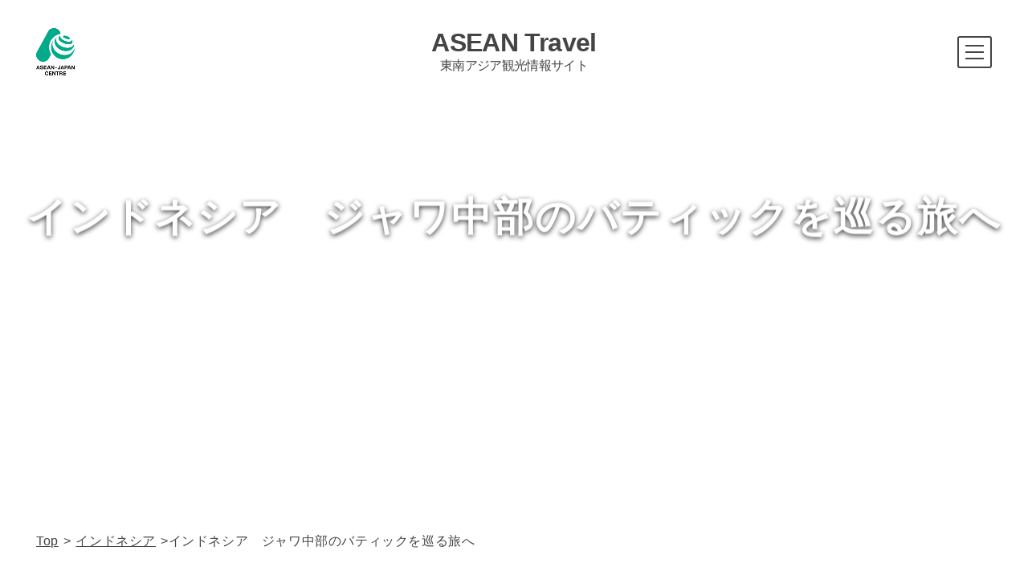

--- FILE ---
content_type: text/html; charset=UTF-8
request_url: https://travel.asean.or.jp/indonesia/1955/
body_size: 10883
content:
<!DOCTYPE html><html lang="ja"><head prefix="og: https://ogp.me/ns# fb: https://ogp.me/ns/fb# article: https://ogp.me/ns/article#"><meta charset="UTF-8"><meta http-equiv="X-UA-Compatible" content="IE=edge"/><meta name="viewport" content="width=device-width,initial-scale=1.0,minimum-scale=1.0,maximum-scale=1.0,user-scalable=0"><meta name="format-detection" content="telephone=no,email=no"><link rel="preconnect" href="https://fonts.googleapis.com"><link rel="preconnect" href="https://fonts.gstatic.com" crossorigin><link href="https://fonts.googleapis.com/css2?family=Noto+Sans+JP:wght@100;300;400;500;700;900&display=swap" rel="stylesheet"><title> インドネシア　ジャワ中部のバティックを巡る旅へ | ASEAN Travel | ASEAN-JAPAN CENTRE（日本アセアンセンター）</title><meta name="description" content="「ASEAN Travel」は、国際機関日本アセアンセンセンターが、ASEAN加盟10か国（ブルネイ、カンボジア、インドネシア、ラオス、マレーシア、ミャンマー、フィリピン、シンガポール、タイ、ベトナム）の観光情報をご紹介するサイトです。/  インドネシア　ジャワ中部のバティックを巡る旅へ"><meta name="author" content="ASEAN-JAPAN CENTRE（日本アセアンセンター）"><meta name="mobile-web-app-capable" content="yes"><meta name="apple-mobile-web-app-status-bar-style" content="black-translucent"><meta name="robots" content="index,follow"> <!---------------- SNS共通 ----------------><meta property="og:title" content="ASEAN Travel | ASEAN-JAPAN CENTRE（日本アセアンセンター）"><meta property="og:type" content="website"><meta property="og:image" content="https://travel.asean.or.jp/wp-content/uploads/2021/03/ogp.jpg"><meta property="og:url" content="https://travel.asean.or.jp/indonesia/1955/"><meta property="og:description" content="「ASEAN Travel」は、国際機関日本アセアンセンセンターが、ASEAN加盟10か国（ブルネイ、カンボジア、インドネシア、ラオス、マレーシア、ミャンマー、フィリピン、シンガポール、タイ、ベトナム）の観光情報をご紹介するサイトです。"><meta property="og:locale" content="ja_JP"> <!-------- HTTPS(SSL)化 --------><meta http-equiv="Content-Security-Policy" content="upgrade-insecure-requests"> <!-------- URLの正規化 --------><link rel="canonical" href="https://travel.asean.or.jp/indonesia/1955/"> <!-------- favicon --------><link rel="icon" href="https://travel.asean.or.jp/wp-content/themes/monkey/favicon/favicon.ico" type="image/x-icon"><link rel="icon" href="https://travel.asean.or.jp/wp-content/themes/monkey/favicon/favicon16.png" sizes="16x16" type="image/png"><link rel="icon" href="https://travel.asean.or.jp/wp-content/themes/monkey/favicon/favicon32.png" sizes="32x32" type="image/png"><link rel="icon" href="https://travel.asean.or.jp/wp-content/themes/monkey/favicon/favicon48.png" sizes="48x48" type="image/png"><link rel="icon" href="https://travel.asean.or.jp/wp-content/themes/monkey/favicon/favicon62.png" sizes="62x62" type="image/png"><link rel="Shortcut Icon" type="image/x-icon" href="https://travel.asean.or.jp/wp-content/themes/monkey/favicon/favicon.ico"><link href="https://travel.asean.or.jp/wp-content/themes/monkey/favicon/apple-touch-icon.png" rel="apple-touch-icon-precomposed" type="image/png"> <!---------------- CSS ----------------><link rel="stylesheet" href="https://use.fontawesome.com/releases/v5.15.2/css/all.css" integrity="sha384-vSIIfh2YWi9wW0r9iZe7RJPrKwp6bG+s9QZMoITbCckVJqGCCRhc+ccxNcdpHuYu" crossorigin="anonymous"><link rel="stylesheet" href="https://travel.asean.or.jp/wp-content/cache/autoptimize/css/autoptimize_single_0f2f9394e7f1abc37f70c1ddad80a79a.css" /><link rel="stylesheet" href="https://travel.asean.or.jp/wp-content/cache/autoptimize/css/autoptimize_single_bbcd24ea309caf400fa17d3ca7597c90.css?20260121-0751" /> <!---------------- Javascript ----------------> <script src="https://code.jquery.com/jquery-3.7.1.min.js" integrity="sha256-/JqT3SQfawRcv/BIHPThkBvs0OEvtFFmqPF/lYI/Cxo=" crossorigin="anonymous"></script> <script src="https://travel.asean.or.jp/wp-content/cache/autoptimize/js/autoptimize_single_df78021108b7caa010a05406c186a7d1.js"></script> <!-- Google Tag Manager --> <script>(function(w,d,s,l,i){w[l]=w[l]||[];w[l].push({'gtm.start':new Date().getTime(),event:'gtm.js'});var f=d.getElementsByTagName(s)[0],j=d.createElement(s),dl=l!='dataLayer'?'&l='+l:'';j.async=true;j.src='https://www.googletagmanager.com/gtm.js?id='+i+dl;f.parentNode.insertBefore(j,f);})(window,document,'script','dataLayer','GTM-W2RCLS2');</script> <!-- End Google Tag Manager --><style>img:is([sizes="auto" i],[sizes^="auto," i]){contain-intrinsic-size:3000px 1500px}</style><link rel='stylesheet' id='sbi_styles-css' href='https://travel.asean.or.jp/wp-content/plugins/instagram-feed/css/sbi-styles.min.css?ver=6.9.1' type='text/css' media='all' /><style id='classic-theme-styles-inline-css' type='text/css'>/*! This file is auto-generated */
.wp-block-button__link{color:#fff;background-color:#32373c;border-radius:9999px;box-shadow:none;text-decoration:none;padding:calc(.667em + 2px) calc(1.333em + 2px);font-size:1.125em}.wp-block-file__button{background:#32373c;color:#fff;text-decoration:none}</style><link rel='stylesheet' id='default-icon-styles-css' href='https://travel.asean.or.jp/wp-content/plugins/svg-vector-icon-plugin/public/../admin/css/wordpress-svg-icon-plugin-style.min.css?ver=60158167653ad168a066e1f9e708d11b' type='text/css' media='all' /></head> <!----------------スマホ＆タブレット/PC 分岐----------------><body id="pc" class="wp-singular indonesia-template-default single single-indonesia postid-1955 wp-theme-monkey" ontouchstart=""> <!-- Google Tag Manager (noscript) --> <noscript><iframe src="https://www.googletagmanager.com/ns.html?id=GTM-W2RCLS2"
height="0" width="0" style="display:none;visibility:hidden"></iframe></noscript> <!-- End Google Tag Manager (noscript) --> <!------ Header ------><header><div class="Header Other"><div class="Humburger"><div class="Humburger_wrapper"><span class="Humburger_Bar top"></span><span class="Humburger_Bar middle"></span><span class="Humburger_Bar bottom"></span></div></div> <!-- Nav --><nav class="Nav"><div class="Nav_inner"><div class="Nav_item"><a href="https://travel.asean.or.jp/" class="Nav_Home">HOME</a></div><div class="Nav_item js_OpenParent Nav_10info"><div class="js_OpenSwitch">ASEAN10カ国のご案内<div class="SpChildNavOpen js_OpenSwitch"><div class="SpChildNavOpen_wrapper"></div></div></div><div class="Nav_child js_OpenTarget"><div class="Nav_child_item"><a href="https://travel.asean.or.jp/brunei/">ブルネイ</a></div><div class="Nav_child_item"><a href="https://travel.asean.or.jp/cambodia/">カンボジア</a></div><div class="Nav_child_item"><a href="https://travel.asean.or.jp/indonesia/">インドネシア</a></div><div class="Nav_child_item"><a href="https://travel.asean.or.jp/laos/">ラオス</a></div><div class="Nav_child_item"><a href="https://travel.asean.or.jp/malaysia/">マレーシア</a></div><div class="Nav_child_item"><a href="https://travel.asean.or.jp/myanmar/">ミャンマー</a></div><div class="Nav_child_item"><a href="https://travel.asean.or.jp/philippines/">フィリピン</a></div><div class="Nav_child_item"><a href="https://travel.asean.or.jp/singapore/">シンガポール</a></div><div class="Nav_child_item"><a href="https://travel.asean.or.jp/thailand/">タイ</a></div><div class="Nav_child_item"><a href="https://travel.asean.or.jp/vietnam/">ベトナム</a></div></div></div><div class="Nav_item js_OpenParent"><div class="js_OpenSwitch">トラベルアイデア<div class="SpChildNavOpen js_OpenSwitch"><div class="SpChildNavOpen_wrapper"></div></div></div><div class="Nav_child js_OpenTarget"><div class="Nav_child_item"><a href="https://travel.asean.or.jp/travelidea/all?all_travelidea">すべて</a></div><div class="Nav_child_item"><a href="https://travel.asean.or.jp/travelidea/all?new_travelidea">新着</a></div><div class="Nav_child_item"><a href="https://travel.asean.or.jp/travelidea/go">観光</a></div><div class="Nav_child_item"><a href="https://travel.asean.or.jp/travelidea/eat">グルメ</a></div><div class="Nav_child_item"><a href="https://travel.asean.or.jp/travelidea/buy">ショッピング</a></div><div class="Nav_child_item"><a href="https://travel.asean.or.jp/travelidea/do">体験</a></div></div></div><div class="Nav_item js_OpenParent"><div class="js_OpenSwitch">ASEAN 諸国の世界遺産<div class="SpChildNavOpen js_OpenSwitch"><div class="SpChildNavOpen_wrapper"></div></div></div><div class="Nav_child js_OpenTarget"><div class="Nav_child_item"><a href="https://travel.asean.or.jp/worldheritage/">すべて</a></div><div class="Nav_child_item"><a href="https://travel.asean.or.jp/worldheritage/cambodia/">カンボジア</a></div><div class="Nav_child_item"><a href="https://travel.asean.or.jp/worldheritage/indonesia/">インドネシア</a></div><div class="Nav_child_item"><a href="https://travel.asean.or.jp/worldheritage/laos/">ラオス</a></div><div class="Nav_child_item"><a href="https://travel.asean.or.jp/worldheritage/malaysia/">マレーシア</a></div><div class="Nav_child_item"><a href="https://travel.asean.or.jp/worldheritage/myanmar/">ミャンマー</a></div><div class="Nav_child_item"><a href="https://travel.asean.or.jp/worldheritage/philippines/">フィリピン</a></div><div class="Nav_child_item"><a href="https://travel.asean.or.jp/worldheritage/singapore/">シンガポール</a></div><div class="Nav_child_item"><a href="https://travel.asean.or.jp/worldheritage/thailand/">タイ</a></div><div class="Nav_child_item"><a href="https://travel.asean.or.jp/worldheritage/vietnam/">ベトナム</a></div></div></div><div class="Nav_item m_Nav_item m_Nav_item_T"><a href="https://www.asean.or.jp/ja/" target="_blank">国際機関日本アセアンセンター</a></div><div class="Nav_item m_Nav_item"><a href="https://data.asean.or.jp/tourism/photo-li/" target="_blank">ASEANフォトライブラリー</a></div><div class="Nav_item m_Nav_item"><a href="https://aseanpedia.asean.or.jp/" target="_blank">ASEANPEDIA -ASEAN、まるわかり–</a></div><div class="Nav_item m_Nav_item"><a href="https://www.asean.or.jp/ja/home/privacy/" target="_blank">個人情報の取扱について</a></div><div class="Nav_item m_Nav_item"><a href="https://www.asean.or.jp/ja/home/rule/" target="_blank">サイト利用規約</a></div><div class="Nav_item m_Nav_item"><a href="https://www.asean.or.jp/ja/home/contact/contact-list/" target="_blank">お問い合わせ</a></div><div class="Nav_item m_Nav_item"><a href="https://travel.asean.or.jp/sitemap">サイトマップ</a></div><div class="Nav_item m_Nav_item"><a href="https://travel.asean.or.jp/site">このサイトについて</a></div></div></nav><div class="Header_Fix"><div class="Header_Fix_Inner"><div class="Header_Fix_Logo"><div class="Header_Fix_Logo_Inner"> <a href="https://www.asean.or.jp/" target="_blank"><noscript><img src="/wp-content/uploads/2021/03/logo_shot.png" alt="日本アセアンセンター"></noscript><img class="lazyload" src='data:image/svg+xml,%3Csvg%20xmlns=%22http://www.w3.org/2000/svg%22%20viewBox=%220%200%20210%20140%22%3E%3C/svg%3E' data-src="/wp-content/uploads/2021/03/logo_shot.png" alt="日本アセアンセンター"></a></div></div><div class="Header_Fix_Title"><div class="Header_Fix_Title_Inner"><h1 class="h1_Title"><a href="https://travel.asean.or.jp">ASEAN Travel<div class="Jp_Title">東南アジア観光情報サイト</div></a></h1></div></div></div></div></div></header> <!------/ Header ------><!-- Main --><main><div class="Main"><article><div class="Article"> <!-- Section --><section><div class="Section SinglePage 観光"><div class="SinglePage_Line"><div class="SinglePage_Inner"><div class="SinglePage_Kv_Line"><div class="SinglePage_Kv_Inner"><div class="SinglePage_Kv_Box"><h1 class="h1_Title White"> インドネシア　ジャワ中部のバティックを巡る旅へ</h1></div></div><div class="SinglePage_Kv_Slider"><div class="lazyload Bg_Image" data-bg="https://travel.asean.or.jp/wp-content/uploads/2021/12/f68b0b264203579fa222756d33408455.jpg" style="background-image: url(data:image/svg+xml,%3Csvg%20xmlns=%22http://www.w3.org/2000/svg%22%20viewBox=%220%200%20500%20300%22%3E%3C/svg%3E);"></div></div></div><div class="Breadcrumbs_Line"><div class="Breadcrumbs_Inner"><div class="Breadcrumbs_Box"><a href="https://travel.asean.or.jp">Top</a> &gt;</div><div class="Breadcrumbs_Box"><a href="https://travel.asean.or.jp/indonesia">インドネシア</a> &gt;</div><div class="Breadcrumbs_Box">インドネシア　ジャワ中部のバティックを巡る旅へ</div></div></div><div class="SinglePage_Content_Line"><div class="SinglePage_Content_Inner"><h2 class="SinglePage_Content_LeadSentence"><p>日本ではジャワ更紗とも言われるバティックは、インドネシア各地で作られているろうけつ染めの布。インドネシアのジャワ島では、古くから王宮文化の中でバティック作りが育まれ、今でも独特の文化を保っています。<br /> バティックの歴史や今を知るために、中部ジャワの中心都市ジョグジャカルタと古都ソロを訪れてみましょう。</p></h2><div class="SinglePage_Content_Day">2021.12.13</div><div class="SinglePage_Content_Box"><div class="Template Template01"><h3 class="h3_Title">ジャワ王国の歴史とバティックの深い関係</h3><div class="Sentence"><p>インドネシアの各地で、さまざまな柄やデザインのものが制作されているバティック。そのルーツを辿ると、11世紀頃のジャワ王宮で盛んになったという説があります。ジャワ語でバティックの「（ン）バッ 」は投げるという意味、「ティック」は小さな点のこと。ジャワ特有の神秘主義や王宮文化の中で、音楽、舞踊、影絵などの伝統文化とともに、緻密なバティック作りが奨励されていきました。</p><p>当時、バティックには、王族や貴族以外は着用できない禁制文様があり、さまざまな柄には権威や個人を象徴する意味づけがなされていました。例えば、S字のようならせんが斜めの縞をつくる連続模様「パラン」は、王権の象徴。植物の芽を様式化した「スメン」は、若々しさを重んじる世界観を表現する、といったように。</p><p>そうした禁制文様が解禁されたのは、インドネシアが独立した1945年の直後のこと。当時のスカルノ大統領が、地域の違いや身分の格差なく国民の全員が着用できる “バティック・インドネシア”を提唱。誰でも自由に、好きなバティックを身につけることができるようになりました。</p><p>バティックは、伝統的には腰に巻く布サロンとして着用しますが、最近ではシャツをはじめとするさまざまなアイテムが登場しています。</p></div></div><div class="Template Template06"><div class="TemplateFlex_Box"><div class="TemplateFlex_Box_Image TemplateFlex_Box_Image01"><div class="Image_Big"><noscript><img src="https://travel.asean.or.jp/wp-content/uploads/2021/12/94ad0b018dd2fe5e222127a3b2b83469.jpg" alt="かつての禁制模様であった「パラン」柄を用いて、カラフルな色味に仕上げたバティック。"></noscript><img class="lazyload" src='data:image/svg+xml,%3Csvg%20xmlns=%22http://www.w3.org/2000/svg%22%20viewBox=%220%200%20210%20140%22%3E%3C/svg%3E' data-src="https://travel.asean.or.jp/wp-content/uploads/2021/12/94ad0b018dd2fe5e222127a3b2b83469.jpg" alt="かつての禁制模様であった「パラン」柄を用いて、カラフルな色味に仕上げたバティック。"></div><div class="Image_Caption">かつての禁制模様であった「パラン」柄を用いて、カラフルな色味に仕上げたバティック。</div></div><div class="TemplateFlex_Box_Image TemplateFlex_Box_Image02"><div class="Image_Big"><noscript><img src="https://travel.asean.or.jp/wp-content/uploads/2021/12/IMG_2355-scaled.jpg" alt="砂糖椰子の実を輪切りにしたような「カウン」も、中部ジャワ独特の伝統文様。これもかつては禁制模様だった。"></noscript><img class="lazyload" src='data:image/svg+xml,%3Csvg%20xmlns=%22http://www.w3.org/2000/svg%22%20viewBox=%220%200%20210%20140%22%3E%3C/svg%3E' data-src="https://travel.asean.or.jp/wp-content/uploads/2021/12/IMG_2355-scaled.jpg" alt="砂糖椰子の実を輪切りにしたような「カウン」も、中部ジャワ独特の伝統文様。これもかつては禁制模様だった。"></div><div class="Image_Caption">砂糖椰子の実を輪切りにしたような「カウン」も、中部ジャワ独特の伝統文様。これもかつては禁制模様だった。</div></div></div></div><div class="Template Template01"><h3 class="h3_Title">伝統的なバティック作りはすべて手作業</h3><div class="Sentence"><p>伝統的なバティックは、熟練の職人の手によって仕上げられます。用いる布は、絹や木綿。手描きのバティック・トゥリスの場合、まず、まっさらな布の上にチャンティンという道具でロウを置き、染めたい柄の部分を防染します。染料で染めたら、洗い流され、さらに別の柄の部分にロウを置いて、また染められる。色数や濃淡が多い複雑な柄ほど、工程も限りなく多くなります。</p><p>手描きのほかに、銅製のチャップというスタンプ型を用いてロウを置く技法や、手描きとチャップを組み合わせたコンビナシという技法もあります。いずれも精緻な柄に仕上げるためには、高い技術が求められます。インドネシアのバティックは、2009年、世界無形文化遺産に認定されています。</p></div></div><div class="Template Template06"><div class="TemplateFlex_Box"><div class="TemplateFlex_Box_Image TemplateFlex_Box_Image01"><div class="Image_Big"><noscript><img src="https://travel.asean.or.jp/wp-content/uploads/2021/12/e368836e45921597148e33bcedd8615f.jpg" alt="ロウ置きの作業過程では、チャンティンという筒状の銅製の道具に熱いロウを入れ、細やかな点や線、面を正確になぞっていく。"></noscript><img class="lazyload" src='data:image/svg+xml,%3Csvg%20xmlns=%22http://www.w3.org/2000/svg%22%20viewBox=%220%200%20210%20140%22%3E%3C/svg%3E' data-src="https://travel.asean.or.jp/wp-content/uploads/2021/12/e368836e45921597148e33bcedd8615f.jpg" alt="ロウ置きの作業過程では、チャンティンという筒状の銅製の道具に熱いロウを入れ、細やかな点や線、面を正確になぞっていく。"></div><div class="Image_Caption">ロウ置きの作業過程では、チャンティンという筒状の銅製の道具に熱いロウを入れ、細やかな点や線、面を正確になぞっていく。</div></div><div class="TemplateFlex_Box_Image TemplateFlex_Box_Image02"><div class="Image_Big"><noscript><img src="https://travel.asean.or.jp/wp-content/uploads/2021/12/4cd7609ba7eb4318bba891c7b4cefe21.jpg" alt="銅製のチャップというスタンプ型に熱いロウをつけて、柄が連続するように、丁寧にかつ素早く布の上に押しつけてゆく。"></noscript><img class="lazyload" src='data:image/svg+xml,%3Csvg%20xmlns=%22http://www.w3.org/2000/svg%22%20viewBox=%220%200%20210%20140%22%3E%3C/svg%3E' data-src="https://travel.asean.or.jp/wp-content/uploads/2021/12/4cd7609ba7eb4318bba891c7b4cefe21.jpg" alt="銅製のチャップというスタンプ型に熱いロウをつけて、柄が連続するように、丁寧にかつ素早く布の上に押しつけてゆく。"></div><div class="Image_Caption">銅製のチャップというスタンプ型に熱いロウをつけて、柄が連続するように、丁寧にかつ素早く布の上に押しつけてゆく。</div></div></div></div><div class="Template Template01"><h3 class="h3_Title">ジョグジャカルタ王宮内のバティック博物館</h3><div class="Image_Big"><noscript><img src="https://travel.asean.or.jp/wp-content/uploads/2021/12/281f4e16cbe00f14ec1f62bf89cff9da.jpg" alt="ジョグジャカルタの王宮（クラトン）には、現在もジョグジャカルタの王族が暮らす。"></noscript><img class="lazyload" src='data:image/svg+xml,%3Csvg%20xmlns=%22http://www.w3.org/2000/svg%22%20viewBox=%220%200%20210%20140%22%3E%3C/svg%3E' data-src="https://travel.asean.or.jp/wp-content/uploads/2021/12/281f4e16cbe00f14ec1f62bf89cff9da.jpg" alt="ジョグジャカルタの王宮（クラトン）には、現在もジョグジャカルタの王族が暮らす。"></div><div class="Image_Caption">ジョグジャカルタの王宮（クラトン）には、現在もジョグジャカルタの王族が暮らす。</div><div class="Sentence"><p>&nbsp;</p><p>ジョグジャカルタでまず訪れたいのは、1756年に建てられたジョグジャカルタ王宮。16世紀末、中部ジャワ地方に興った新マタラム王国は、1745年にジョグジャカルタのスルタン王家とソロ（スラカルタ）のススフナン王家に分裂。スルタン家は、インドネシアの独立に貢献したため、現在もジョグジャカルタは特別州となっています。</p></div></div><div class="Template Template02"><div class="TemplateFlex_Box"><div class="TemplateFlex_Box_Image"><div class="Image_Big"><noscript><img src="https://travel.asean.or.jp/wp-content/uploads/2021/12/P1120428.jpg" alt="儀式の際に、王室の宝物を携える侍女たちがまとったバティック。博物館では、ジャワ王宮独特の文化もわかり興味深い。"></noscript><img class="lazyload" src='data:image/svg+xml,%3Csvg%20xmlns=%22http://www.w3.org/2000/svg%22%20viewBox=%220%200%20210%20140%22%3E%3C/svg%3E' data-src="https://travel.asean.or.jp/wp-content/uploads/2021/12/P1120428.jpg" alt="儀式の際に、王室の宝物を携える侍女たちがまとったバティック。博物館では、ジャワ王宮独特の文化もわかり興味深い。"></div><div class="Image_Caption">儀式の際に、王室の宝物を携える侍女たちがまとったバティック。博物館では、ジャワ王宮独特の文化もわかり興味深い。</div></div><div class="TemplateFlex_Box_Sentence"><div class="Sentence"><p>王宮内には、名君ハメンク・ブオノ九世の博物館のほかに、バティック博物館もあります。かつてジャワの王族や家臣、使用人たちがどんなバティックを着用していたのか、王宮とバティックの関連性がよくわかる展示となっています。</p></div></div></div></div><div class="Template Template01"><div class="Sentence"><p>また、王宮を護る護衛兵として控える方々は、かつての家臣の子孫。彼らが身につけているのは、ジャワ伝統の正装であるバティックの腰布カイン・パンジャンと帽子ブランコン。茶と藍の落ち着いた色合いにすっきりと白が効いているのは、ジョグジャカルタ独特の色合いです。</p><p>&nbsp;</p></div></div><div class="Template Template08"><div class="m_name"><div class="m_name_txt"> <span class="m_name_txt_jp">王宮　</span> <span class="m_name_txt_eng">The Kraton</span></div></div><div class="m_info"><div class="m_info_add">Jl. Rotowijayan Blok No. 1, Kota Yogyakarta, Daerah Istimewa Yogyakarta</div><div class="m_info_hp"> <a href="http://www.indonesia.travel/en/destination/458/the-kraton" target="_blank" rel="noopener">http://www.indonesia.travel/en/destination/458/the-kraton</a></div></div></div> <!--MMMMMMMMMMMMMMMMMMMMMMMMMMMMMMMMMMMMMMMMMMMMM--><div class="Template Template01"><h3 class="h3_Title">マリオボロ通りで気軽にバティックショッピング</h3><div class="Sentence"><p>ジョグジャカルタで気軽にバティックを買うなら、マリオボロ通りへ。王宮からジョグジャカルタ塔まで続く大通りの一部で、市内でも最大の繁華街です。レストランやホテルが立ち並ぶ中、数多くのバティックを売る店が点在しています。ちなみにマリオボロとは、サンスクリット語で「花の首飾り」の意味。かつて、この通りは、特別な行事の際、多くの花で飾られたそう。</p><p>マリオボロ通りにある店では、シャツやサロンなど、地元の人が日常的に着るバティック製品が見つかります。気軽なお土産にできそうな雑貨アイテムなども探してみましょう。</p></div></div><div class="Template Template06"><div class="TemplateFlex_Box"><div class="TemplateFlex_Box_Image TemplateFlex_Box_Image01"><div class="Image_Big"><noscript><img src="https://travel.asean.or.jp/wp-content/uploads/2021/12/P1120434.jpg" alt="馬車も走るマリオボロ通り。右手のブリンハルジョ市場の内部にも、バティックを売る店がずらりと並ぶ。"></noscript><img class="lazyload" src='data:image/svg+xml,%3Csvg%20xmlns=%22http://www.w3.org/2000/svg%22%20viewBox=%220%200%20210%20140%22%3E%3C/svg%3E' data-src="https://travel.asean.or.jp/wp-content/uploads/2021/12/P1120434.jpg" alt="馬車も走るマリオボロ通り。右手のブリンハルジョ市場の内部にも、バティックを売る店がずらりと並ぶ。"></div><div class="Image_Caption">馬車も走るマリオボロ通り。右手のブリンハルジョ市場の内部にも、バティックを売る店がずらりと並ぶ。</div></div><div class="TemplateFlex_Box_Image TemplateFlex_Box_Image02"></div></div></div><div class="Template Template02"><h3 class="h3_Title">古都ソロの“バティック村”を訪ねる</h3><div class="TemplateFlex_Box"><div class="TemplateFlex_Box_Image"><div class="Image_Big"><noscript><img src="https://travel.asean.or.jp/wp-content/uploads/2021/12/P1120180-scaled.jpg" alt="細い路地が縦横に続く一帯に、バティック工房やショップが集まっているカウマン地区。"></noscript><img class="lazyload" src='data:image/svg+xml,%3Csvg%20xmlns=%22http://www.w3.org/2000/svg%22%20viewBox=%220%200%20210%20140%22%3E%3C/svg%3E' data-src="https://travel.asean.or.jp/wp-content/uploads/2021/12/P1120180-scaled.jpg" alt="細い路地が縦横に続く一帯に、バティック工房やショップが集まっているカウマン地区。"></div><div class="Image_Caption">細い路地が縦横に続く一帯に、バティック工房やショップが集まっているカウマン地区。</div></div><div class="TemplateFlex_Box_Sentence"><div class="Sentence"><p>ジョグジャルタから車で約１時間ほどのソロ（スラカルタ）。ジョグジャカルタの王家と別れたススフナン王家が、さらに二つの王家に別れたため、現在も二つの王宮が残り、観光地となっています。</p><p>カスナナン王宮の近く、クレウェル市場に隣接する地区がカウマン地区。もともと王宮御用達のバティックを生産する職人たちが集まっていた地区です。現在も80件ほどの工房が軒を並べ、古典的なものから新しいものまで、さまざまなバティックが生産されています。伝統的な工房は、編み出したデザインが盗まれないよう、通りからは中が容易には覗けない造り。現在では、観光客が訪れることができる店舗も多くなりました。</p></div></div></div></div><div class="Template Template06"><div class="TemplateFlex_Box"><div class="TemplateFlex_Box_Image TemplateFlex_Box_Image01"></div><div class="TemplateFlex_Box_Image TemplateFlex_Box_Image02"><div class="Image_Big"><noscript><img src="https://travel.asean.or.jp/wp-content/uploads/2021/12/c35d0599097dff93e3bb76fc709069f6-scaled.jpg" alt="カウマン地区でも、老舗の工房が「グナワン・スティナワン」。店の奥では、バティック製造の様子を見学することができる。"></noscript><img class="lazyload" src='data:image/svg+xml,%3Csvg%20xmlns=%22http://www.w3.org/2000/svg%22%20viewBox=%220%200%20210%20140%22%3E%3C/svg%3E' data-src="https://travel.asean.or.jp/wp-content/uploads/2021/12/c35d0599097dff93e3bb76fc709069f6-scaled.jpg" alt="カウマン地区でも、老舗の工房が「グナワン・スティナワン」。店の奥では、バティック製造の様子を見学することができる。"></div><div class="Image_Caption">カウマン地区でも、老舗の工房が「グナワン・スティナワン」。店の奥では、バティック製造の様子を見学することができる。</div></div></div></div><div class="Template Template01"><h3 class="h3_Title">バティックの歴史がわかるアンティーク・バティック博物館</h3><div class="Sentence"><p>ソロで、ぜひ訪れたいのが、「ダナール・ハディ アンティーク・バティック博物館」。ダナール・ハディは、インドネシアの三大バティック企業のなかでも、地元ジャワ系のオーナーが経営することで知られています。</p><p>店舗の奥にある博物館には、貴重な古いバティックが数多く展示され、ジャワ中部はもちろん、国内各地のバティックの歴史を、時代を追って観覧することができます。ジョグジャカルタの布は赤みの強い茶と藍と白だけれど、ソロのは黄色味がかった茶で白も黄色味を帯びていたり。結婚式の際に着用するおめでたい吉祥柄があったり。ぱっと見て美しいだけではなく、細部を見ると、限りなく奥深い世界が広がっているのが、バティックの面白さでもあります。</p></div></div><div class="Template Template06"><div class="TemplateFlex_Box"><div class="TemplateFlex_Box_Image TemplateFlex_Box_Image01"><div class="Image_Big"><noscript><img src="https://travel.asean.or.jp/wp-content/uploads/2021/12/dbe2902dfc73ffe0d4d933799c9ef29f.jpg" alt="貴重なアンティークバティックの数々が、年代やテーマごとに展示される。"></noscript><img class="lazyload" src='data:image/svg+xml,%3Csvg%20xmlns=%22http://www.w3.org/2000/svg%22%20viewBox=%220%200%20210%20140%22%3E%3C/svg%3E' data-src="https://travel.asean.or.jp/wp-content/uploads/2021/12/dbe2902dfc73ffe0d4d933799c9ef29f.jpg" alt="貴重なアンティークバティックの数々が、年代やテーマごとに展示される。"></div><div class="Image_Caption">貴重なアンティークバティックの数々が、年代やテーマごとに展示される。</div></div><div class="TemplateFlex_Box_Image TemplateFlex_Box_Image02"><div class="Image_Big"><noscript><img src="https://travel.asean.or.jp/wp-content/uploads/2021/12/bdef415767dc4340696978c0365caf76.jpg" alt="ジャワで、結婚式の際に身につけるおめでたい柄のバティック。"></noscript><img class="lazyload" src='data:image/svg+xml,%3Csvg%20xmlns=%22http://www.w3.org/2000/svg%22%20viewBox=%220%200%20210%20140%22%3E%3C/svg%3E' data-src="https://travel.asean.or.jp/wp-content/uploads/2021/12/bdef415767dc4340696978c0365caf76.jpg" alt="ジャワで、結婚式の際に身につけるおめでたい柄のバティック。"></div><div class="Image_Caption">ジャワで、結婚式の際に身につけるおめでたい柄のバティック。</div></div></div></div><div class="Template Template08"><div class="m_name"><div class="m_name_txt"> <span class="m_name_txt_jp">ダナール・ハディ　</span> <span class="m_name_txt_eng">Danar Hadi</span></div></div><div class="m_info"><div class="m_info_add">Jl.Slamat Riyadi 261,Surakarta 57141</div><div class="m_info_hp"> <a href="https://danarhadibatik.com/en" target="_blank" rel="noopener">https://danarhadibatik.com/en</a></div></div></div> <!--MMMMMMMMMMMMMMMMMMMMMMMMMMMMMMMMMMMMMMMMMMMMM--><div class="Template Template01"><div class="Sentence"><p style="text-align: right;"><span style="color: #000080;"><strong>文・写真 ：　坪田三千代 （Michiyo Tsubota)</strong></span></p></div></div> <!-- 関連記事 --><div class="Relation_Line"><div class="Relation_Inner"><h3 class="Relation_h3">こちらもおすすめ 
 インドネシア                                        の旅のアイデア</h3><div class="Relation_List"><div class="Relation_List_Box"> <a href="https://travel.asean.or.jp/indonesia/1854/"><div class="Relation_Thumbnail"><div class="Thumbnail_Cut"> <noscript><img src="https://travel.asean.or.jp/wp-content/uploads/2021/03/20862d8ed0539aa83318eb50ff53af01.jpg" alt="これがオススメ！東南アジアの絶品麺！ －インドネシア－　"></noscript><img class="lazyload" src='data:image/svg+xml,%3Csvg%20xmlns=%22http://www.w3.org/2000/svg%22%20viewBox=%220%200%20210%20140%22%3E%3C/svg%3E' data-src="https://travel.asean.or.jp/wp-content/uploads/2021/03/20862d8ed0539aa83318eb50ff53af01.jpg" alt="これがオススメ！東南アジアの絶品麺！ －インドネシア－　"></div></div><div class="Relation_Detail"><div class="Detail_Title"><h3 class="h3_Title">これがオススメ！東南アジアの絶品麺！ －インドネシア－　</h3></div><div class="Detail_Box"><div class="Day">2021.09.13</div><div class="Cat"> <span>グルメ</span></div></div></div> </a></div><div class="Relation_List_Box"> <a href="https://travel.asean.or.jp/indonesia/989/"><div class="Relation_Thumbnail"><div class="Thumbnail_Cut"> <noscript><img src="https://travel.asean.or.jp/wp-content/uploads/2021/03/05f5c6dae282b45c975f1a032cad4511-scaled.jpg" alt="密林に埋もれた巨大寺院 ボロブドゥール徹底案内"></noscript><img class="lazyload" src='data:image/svg+xml,%3Csvg%20xmlns=%22http://www.w3.org/2000/svg%22%20viewBox=%220%200%20210%20140%22%3E%3C/svg%3E' data-src="https://travel.asean.or.jp/wp-content/uploads/2021/03/05f5c6dae282b45c975f1a032cad4511-scaled.jpg" alt="密林に埋もれた巨大寺院 ボロブドゥール徹底案内"></div></div><div class="Relation_Detail"><div class="Detail_Title"><h3 class="h3_Title">密林に埋もれた巨大寺院 ボロブドゥール徹底案内</h3></div><div class="Detail_Box"><div class="Day">2021.03.31</div><div class="Cat"> <span>観光</span></div></div></div> </a></div><div class="Relation_List_Box"> <a href="https://travel.asean.or.jp/indonesia/1289/"><div class="Relation_Thumbnail"><div class="Thumbnail_Cut"> <noscript><img src="https://travel.asean.or.jp/wp-content/uploads/2021/04/01.jpg" alt="ジャワ・ヒンドゥーの至宝！ プランバナン寺院遺跡をめぐる"></noscript><img class="lazyload" src='data:image/svg+xml,%3Csvg%20xmlns=%22http://www.w3.org/2000/svg%22%20viewBox=%220%200%20210%20140%22%3E%3C/svg%3E' data-src="https://travel.asean.or.jp/wp-content/uploads/2021/04/01.jpg" alt="ジャワ・ヒンドゥーの至宝！ プランバナン寺院遺跡をめぐる"></div></div><div class="Relation_Detail"><div class="Detail_Title"><h3 class="h3_Title">ジャワ・ヒンドゥーの至宝！ プランバナン寺院遺跡をめぐる</h3></div><div class="Detail_Box"><div class="Day">2021.04.06</div><div class="Cat"> <span>観光</span></div></div></div> </a></div></div></div></div> <!-- Worldheritage --><div class="Worldheritage_Area"><div class="Worldheritage_Area_Inner"><div class="Worldheritage_Banner"> <a href="https://travel.asean.or.jp/worldheritage/indonesia/"><noscript><img src="https://travel.asean.or.jp/wp-content/uploads/2024/03/INDONESIA_Banner.png" alt="インドネシア"></noscript><img class="lazyload" src='data:image/svg+xml,%3Csvg%20xmlns=%22http://www.w3.org/2000/svg%22%20viewBox=%220%200%20210%20140%22%3E%3C/svg%3E' data-src="https://travel.asean.or.jp/wp-content/uploads/2024/03/INDONESIA_Banner.png" alt="インドネシア"></a></div></div></div> <!--/ Worldheritage --> <!-- トップに戻るボタン --><div class="m_backbtn_box"><div class="m_backbtn"><a href="../">インドネシアトップに戻る</a></div></div></div></div></div></div></div> <!--/ SinglePage_Line --></div></section> <!--/ Section SinglePage --></div></article></div></main> <!--/ Main --> <!---------------- BacktoTop ----------------><div class="BacktoTop"> <a href="#"><div class="Arrow_Top"></div><div class="BacktoTop_Text">BACK TO TOP</div></a></div> <!----------------/ BacktoTop ----------------> <!---------------- Footer ----------------><footer><div class="Footer"><div class="Footer_Flex"><div class="Footer_Flex_Box">　 　 <a href="https://www.asean.or.jp/ja/" target="_blank">国際機関日本アセアンセンター</a> <a href="https://data.asean.or.jp/tourism/photo-li/" target="_blank">ASEANフォトライブラリー</a> <a href="https://aseanpedia.asean.or.jp/" target="_blank">ASEANPEDIA -ASEAN、まるわかり–</a> <a href="https://www.asean.or.jp/ja/home/privacy/" target="_blank">個人情報の取扱について</a> <a href="https://www.asean.or.jp/ja/home/rule/" target="_blank">サイト利用規約</a> <a href="https://www.asean.or.jp/ja/home/contact/contact-list/" target="_blank">お問い合わせ</a> <a href="https://travel.asean.or.jp/sitemap">サイトマップ</a> <a href="https://travel.asean.or.jp/site">このサイトについて</a></div><div class="Asean"><div class="Logo_Else"><a href="https://www.visitsoutheastasia.travel/" target="_blank"><noscript><img src="/wp-content/uploads/2021/03/AseanFinalnoASEAN_Logo.png" alt="Southeast Asia"></noscript><img class="lazyload" src='data:image/svg+xml,%3Csvg%20xmlns=%22http://www.w3.org/2000/svg%22%20viewBox=%220%200%20210%20140%22%3E%3C/svg%3E' data-src="/wp-content/uploads/2021/03/AseanFinalnoASEAN_Logo.png" alt="Southeast Asia"></a></div><div class="Logo"><a href="https://www.asean.or.jp/" target="_blank"><noscript><img src="/wp-content/uploads/2021/03/asean_a.png" alt="ASEAN-JAPANCENTRE"></noscript><img class="lazyload" src='data:image/svg+xml,%3Csvg%20xmlns=%22http://www.w3.org/2000/svg%22%20viewBox=%220%200%20210%20140%22%3E%3C/svg%3E' data-src="/wp-content/uploads/2021/03/asean_a.png" alt="ASEAN-JAPANCENTRE"></a></div><p class="Copyright">Copyright©ASEAN-Japan Centre. All Rights Reserved.</p></div></div></div></footer> <!----------------/ Footer ----------------> <script type="speculationrules">{"prefetch":[{"source":"document","where":{"and":[{"href_matches":"\/*"},{"not":{"href_matches":["\/wp-*.php","\/wp-admin\/*","\/wp-content\/uploads\/*","\/wp-content\/*","\/wp-content\/plugins\/*","\/wp-content\/themes\/monkey\/*","\/*\\?(.+)"]}},{"not":{"selector_matches":"a[rel~=\"nofollow\"]"}},{"not":{"selector_matches":".no-prefetch, .no-prefetch a"}}]},"eagerness":"conservative"}]}</script> <!-- Instagram Feed JS --> <script type="text/javascript">var sbiajaxurl="https://travel.asean.or.jp/wp-admin/admin-ajax.php";</script> <noscript><style>.lazyload{display:none}</style></noscript><script data-noptimize="1">window.lazySizesConfig=window.lazySizesConfig||{};window.lazySizesConfig.loadMode=1;</script><script async data-noptimize="1" src='https://travel.asean.or.jp/wp-content/plugins/autoptimize/classes/external/js/lazysizes.min.js?ao_version=3.1.13'></script></body></html>

--- FILE ---
content_type: text/css
request_url: https://travel.asean.or.jp/wp-content/cache/autoptimize/css/autoptimize_single_bbcd24ea309caf400fa17d3ca7597c90.css?20260121-0751
body_size: 19828
content:
body,html{font-family:'游ゴシック体',YuGothic,'Yu Gothic',sans-serif;text-align:justify;text-justify:inter-ideograph;text-transform:none;font-variant:normal;word-spacing:auto;word-break:normal;-webkit-font-smoothing:antialiased;-webkit-text-size-adjust:100%;font-feature-settings:"palt"}html{width:100%;height:100%;font-size:62.5%}body{background-color:#fff;letter-spacing:.06em;line-height:2em;margin:0;padding:0;width:100%;height:100%;overflow-y:auto;overflow-x:hidden;position:relative;-webkit-font-feature-settings:'palt' 1;font-feature-settings:'palt' 1;text-align:justify;text-justify:inter-ideograph;-webkit-font-smoothing:antialiased;-moz-osx-font-smoothing:grayscale;-webkit-text-size-adjust:100%;-moz-text-size-adjust:100%;-ms-text-size-adjust:100%;-o-text-size-adjust:100%;text-size-adjust:100%;-webkit-overflow-scrolling:touch;color:#444}div,h1,h2,h3,h4,h5,p,ul,li,dl,dt,dd{margin:0;padding:0}a{text-decoration:none;display:block;outline:none;-webkit-transition:all .3s ease 0s;transition:all .3s ease 0s}a:-webkit-any-link{color:-webkit-link;text-decoration:none;cursor:pointer;display:inline;border-style:none}a img{border-style:none;outline:none}a:focus{border-style:none;outline:none}a img:active{border-style:none;outline:none}a:active{border-style:none;outline:none}img{height:auto;max-width:100%;width:100%;display:block}a:hover{opacity:.5}::selection{background-color:rgba(0,155,116,.35)}ul,ul li{list-style-type:none}*:before,*:after{-webkit-box-sizing:border-box;-moz-box-sizing:border-box;box-sizing:border-box}p{display:block;-webkit-margin-before:1em;-webkit-margin-after:1em;-webkit-margin-start:0px;-webkit-margin-end:0px;margin:0;font-size:100%}br{line-height:1}input[type=text],input[type=password],textarea,select,input[type=url],input[type=date],input[type=submit],input[type=file],input[type=checkbox]{outline:none}select{-moz-appearance:none;text-indent:.01px;text-overflow:''}select::-ms-expand{display:none}textarea{overflow:hidden}[class^=icon-],[class*=" icon-"]{font-family:'icomoon';color:#fff;speak:none;font-style:normal;font-weight:400;font-variant:normal;text-transform:none;line-height:1;-webkit-font-smoothing:antialiased;-moz-osx-font-smoothing:grayscale}img[src$=".svg"]{width:100%}svg{fill:currentColor;width:100%}div,h1,h2,h3,h4,h5,p,ul,li,dl,dt,dd,span,a{font-weight:500}::-webkit-scrollbar{width:10px}::-webkit-scrollbar-track{background:#fff;border:none;border-radius:0;box-shadow:inset 0 0 1px #777}::-webkit-scrollbar-thumb{background:#444;border-radius:100px;box-shadow:none}br.PcNone{display:none}br.PcIpadNone{display:none}.PcBlock{display:block!important}.SpBlock{display:none!important}@media screen and (max-width:751px){br.PcNone{display:none}br.PcIpadNone{display:block}}@media screen and (max-width:681px){.PcBlock{display:none!important}.SpBlock{display:block!important}}@media screen and (max-width:481px){br.PcNone{display:block}br.PcIpadNone{display:none}br.SpNone{display:none}}img,input,svg,*:before,*:after,a,a:hover img,a:hover input,a:hover,input:hover{backface-visibility:hidden;-webkit-backface-visibility:hidden}@-webkit-keyframes animate-Open{0%{opacity:0}100%{opacity:1}}@keyframes animate-Open{0%{opacity:0}100%{opacity:1}}@keyframes rotate-one{0%{transform:rotateX(35deg) rotateY(-45deg) rotateZ(0deg)}100%{transform:rotateX(35deg) rotateY(-45deg) rotateZ(360deg)}}@keyframes rotate-two{0%{transform:rotateX(50deg) rotateY(10deg) rotateZ(0deg)}100%{transform:rotateX(50deg) rotateY(10deg) rotateZ(360deg)}}@keyframes rotate-three{0%{transform:rotateX(35deg) rotateY(55deg) rotateZ(0deg)}100%{transform:rotateX(35deg) rotateY(55deg) rotateZ(360deg)}}@-webkit-keyframes move-forever{0%{transform:translate3d(-90px,0,0)}100%{transform:translate3d(85px,0,0)}}@keyframes move-forever{0%{transform:translate3d(-90px,0,0)}100%{transform:translate3d(85px,0,0)}}@-webkit-keyframes slideIn{0%{opacity:0;-webkit-transition:translate3d(-100px,0,0);transform:translate3d(-10px,0,0)}100%{opacity:1;-webkit-transition:translate3d(0,0,0);transform:translate3d(0,0,0)}}@keyframes slideIn{0%{opacity:0;-webkit-transition:translate3d(-100px,0,0);transform:translate3d(-10px,0,0)}100%{opacity:1;-webkit-transition:translate3d(0,0,0);transform:translate3d(0,0,0)}}@-webkit-keyframes fadezoom{0%{-webkit-transform:scale(1);transform:scale(1)}100%{-webkit-transform:scale(1.05);transform:scale(1.05)}}@keyframes fadezoom{0%{-webkit-transform:scale(1);transform:scale(1)}100%{-webkit-transform:scale(1.05);transform:scale(1.05)}}@-webkit-keyframes bganimate{0%{transform:translateY(0) rotate(0deg);opacity:1;border-radius:0}100%{transform:translateY(-1000px) rotate(720deg);opacity:0;border-radius:50%}}@keyframes bganimate{0%{transform:translateY(0) rotate(0deg);opacity:1;border-radius:0}100%{transform:translateY(-1000px) rotate(720deg);opacity:0;border-radius:50%}}@-webkit-keyframes fadeInUpI{from{opacity:0;-webkit-transform:translate3d(0,5%,0);transform:translate3d(0,5%,0)}to{opacity:1;-webkit-transform:none;transform:none}}@keyframes fadeInUpI{from{opacity:0;-webkit-transform:translate3d(0,5%,0);transform:translate3d(0,5%,0)}to{opacity:1;-webkit-transform:none;transform:none}}@-webkit-keyframes sk-bounce{0%,100%{-webkit-transform:scale(0);transform:scale(0)}50%{-webkit-transform:scale(1);transform:scale(1)}}@keyframes sk-bounce{0%,100%{-webkit-transform:scale(0);transform:scale(0)}50%{-webkit-transform:scale(1);transform:scale(1)}}.Loding{position:fixed;top:0;right:0;left:0;bottom:0;background-color:#fff;width:100vw;height:100%;pointer-events:none;opacity:1;z-index:999999;-webkit-transition:.5s;transition:.5s}.Close_Fade .Loding{opacity:1!important;-webkit-transition:.2s;transition:.2s}.Close_Fade .loader{opacity:0!important;-webkit-transition:0s;transition:0s}.loader{position:absolute;top:calc(50% - 32px);left:calc(50% - 32px);width:64px;height:64px;border-radius:50%;perspective:800px;-webkit-animation-name:animate-Open;animation-name:animate-Open;-webkit-animation-duration:.5s;animation-duration:.5s}.inner{position:absolute;box-sizing:border-box;width:100%;height:100%;border-radius:50%}.inner.one{left:0;top:0;-webkit-animation:rotate-one 1s linear infinite;animation:rotate-one 1s linear infinite;border-bottom:3px solid #009b74}.inner.two{right:0;top:0;-webkit-animation:rotate-two 1s linear infinite;animation:rotate-two 1s linear infinite;border-right:3px solid #047559}.inner.three{right:0;bottom:0;-webkit-animation:rotate-three 1s linear infinite;animation:rotate-three 1s linear infinite;border-top:3px solid #000}.Animate-box{opacity:0}.animated{-webkit-animation-duration:1s;animation-duration:1s;-webkit-animation-fill-mode:both;animation-fill-mode:both}.fadeInUpI{-webkit-animation-name:fadeInUpI;animation-name:fadeInUpI}.Header.Other{position:fixed;top:0;left:0;right:0;z-index:2;width:100%}.Header.Other .Header_Fix .Header_Fix_Inner{position:relative;width:100%;background-color:rgb(255 255 255/70%);padding-left:45px;padding-right:45px;padding-top:45px;padding-bottom:30px;-webkit-transition:padding .6s ease-in-out 0s;transition:padding .6s ease-in-out 0s}.on-animation .Header.Other .Header_Fix .Header_Fix_Inner{padding-top:20px;padding-bottom:10px}.Header.Other.Top .Header_Fix .Header_Fix_Inner{padding-top:20px;padding-bottom:10px}.Header.Other.Top .Humburger{top:20px}.Header.Other .Header_Fix .Header_Fix_Logo{position:relative;z-index:1;-webkit-transform:translate(0,-10px);transform:translate(0,-10px);width:48px}.Header.Other .Header_Fix .Header_Fix_Logo a{display:block}.Header.Other .Header_Fix .Header_Fix_Title{position:absolute;top:0;right:0;left:0;bottom:0;margin:auto;display:flex;justify-content:center;align-items:center;-webkit-backdrop-filter:blur(3px);backdrop-filter:blur(3px)}.Header.Other .Header_Fix h1.h1_Title a{line-height:1;color:#444;font-size:32px;font-weight:700;text-align:center;display:block;-webkit-transform:translate(0,-3px);transform:translate(0,-3px);letter-spacing:-.02em}.Header.Other .Header_Fix h1.h1_Title .Jp_Title{line-height:1;font-size:16px;padding-top:5px}.Humburger{position:fixed;top:45px;right:45px;padding-top:0;z-index:20;cursor:pointer}.Header.Other .Humburger{position:absolute;-webkit-transition:all .6s ease-in-out 0s;transition:all .6s ease-in-out 0s}.on-animation .Header.Other .Humburger{top:20px}.Humburger_wrapper{width:43px;display:inline-block;border:solid 2px #444;padding:9px 8px;border-radius:3px}.Humburger_text{font-size:12px;letter-spacing:.1em}.js_HumburgerOpen .Humburger_text.Humburger_text__menu{display:none}.Humburger_text.Humburger_text__close{display:none}.js_HumburgerOpen .Humburger_text.Humburger_text__close{display:block}.Humburger span.Humburger_Bar{display:block;width:100%;margin:0 auto 6px;height:2px;background:#444;-webkit-transition:all .2s ease-in-out;transition:all .2s ease-in-out;position:relative;left:0;top:0}.Humburger span.Humburger_Bar:before{content:"";position:absolute}.Humburger span.Humburger_Bar:last-child{margin-bottom:0}.js_HumburgerOpen .Header .Humburger_wrapper,.fp-viewing-1.js_HumburgerOpen .Header .Humburger_wrapper,.fp-viewing-2.js_HumburgerOpen .Header .Humburger_wrapper{border-color:#ffffff!important}.js_HumburgerOpen .Humburger span.Humburger_Bar{background:#ffffff!important}.js_HumburgerOpen .Humburger span.Humburger_Bar.top{-webkit-transform:translateY(8px) rotate(-42deg);transform:translateY(8px) rotate(-42deg)}.js_HumburgerOpen .Humburger span.Humburger_Bar.middle{opacity:0}.js_HumburgerOpen .Humburger span.Humburger_Bar.bottom{-webkit-transform:translateY(-8px) rotate(42deg);transform:translateY(-8px) rotate(42deg)}.HumburgerButton.HumburgerButton__close{top:2%;right:2%}.HumburgerButton__close span.Humburger_Bar{display:block;width:35px;margin:0 auto;height:4px;background:#000;-webkit-transition:all .2s ease-in-out;transition:all .2s ease-in-out}.HumburgerButton__close span.Humburger_Bar.top{-webkit-transform:translateY(5px) rotate(-45deg);transform:translateY(5px) rotate(-45deg)}.HumburgerButton__close span.Humburger_Bar.bottom{-webkit-transform:translateY(-6px) rotate(45deg);transform:translateY(-6px) rotate(45deg)}.Nav{position:fixed;right:0;top:0;bottom:0;margin:auto;height:100%;width:380px;z-index:4;-webkit-transition:all .4s ease;transition:all .4s ease;-webkit-transform:translateZ(0) translateX(100%);transform:translateZ(0) translateX(100%);overflow:auto;background-color:rgb(43 43 43/70%);will-change:transform}.js_HumburgerOpen .Nav{-webkit-transform:translateZ(0) translateX(0);transform:translateZ(0) translateX(0);z-index:4}.Nav a{color:#fff;display:flex;align-items:center;font-weight:500}.Nav a:hover{color:#fff}.Nav i{padding-right:15px;font-size:28px}.Nav_item{position:relative;font-size:17px;white-space:nowrap;margin-left:10%;color:#fff;border-bottom:1px solid #fff;padding-bottom:20px;padding-top:20px}.Nav_item.op_innerLink{cursor:pointer}.SpChildNavOpen{position:absolute;top:22px;right:50px;z-index:20;margin:auto;-webkit-transition:all .2s ease-out;transition:all .2s ease-out;-webkit-transform-origin:center;transform-origin:center}.js_OpenParent.js_Fire>.SpChildNavOpen{-webkit-transform:rotate(180deg);transform:rotate(180deg)}.js_OpenParent.js_Fire>.SpChildNavOpen>.SpChildNavOpen_wrapper:after{-webkit-transform:rotate(90deg);transform:rotate(90deg);opacity:0}.SpChildNavOpen_wrapper{position:relative;width:15px;height:15px;-webkit-transition:all .2s ease-out;transition:all .2s ease-out;-webkit-transform-origin:center;transform-origin:center}.SpChildNavOpen_wrapper:before{content:"";position:absolute;top:0;width:15px;height:15px;border:3px solid;border-color:transparent transparent #fff #fff;-webkit-transform:rotate(-45deg);transform:rotate(-45deg);-webkit-transition:all .2s ease-out;transition:all .2s ease-out}.js_Fire .SpChildNavOpen_wrapper:before{-webkit-transform:rotate(-225deg);transform:rotate(-225deg);top:7px}.Nav_child{padding-top:20px}.Nav_child_item{position:relative;font-size:16px;padding-left:20px;margin-bottom:10px}.Nav_child_item>a{display:block;line-height:1;padding:5px;padding-left:28px;font-size:16px}.Nav_child_item:last-child{margin-bottom:0}.js_OpenSwitch{cursor:pointer;display:flex;align-items:center;font-weight:500}.js_OpenTarget{display:none}.Humburger span.Humburger_Bar{-webkit-transition:all .2s ease-in-out;transition:all .2s ease-in-out}.Header.ChangeColor .Humburger_wrapper,.fp-viewing-1 .Header .Humburger_wrapper,.fp-viewing-2 .Header .Humburger_wrapper{border-color:#444}.js_HumburgerOpen .Header.ChangeColor .Humburger_wrapper{border-color:#fff}.Header.ChangeColor .Humburger span.Humburger_Bar,.fp-viewing-1 .Header .Humburger span.Humburger_Bar,.fp-viewing-2 .Header .Humburger span.Humburger_Bar{background:#444}.Nav_inner .Nav_10info .Aseanlogo{background:0 0;display:inline-block;width:35px;margin-right:13px}.Nav_inner .Nav_10info .Aseanlogo img{position:relative;display:block}.fixed{position:relative;overflow:hidden}.Nav{overflow:hidden}.Nav_inner{overflow-y:auto;height:calc(100vh - 100px);margin-top:100px}.Nav_inner::-webkit-scrollbar{display:none}.Header:before{content:"";background-color:rgb(0 0 0/35%);position:fixed;top:0;right:0;width:100%;height:100%;opacity:0;visibility:hidden;-webkit-transition:all .6s ease 0s;transition:all .6s ease 0s;z-index:3;-webkit-backdrop-filter:blur(0px);backdrop-filter:blur(0px);will-change:width;-webki-transform:translate(100%,0);transform:translate(100%,0)}.js_HumburgerOpen .Header:before{opacity:1;visibility:visible;-webki-transform:translate(0,0);transform:translate(0,0);-webkit-backdrop-filter:blur(3px);backdrop-filter:blur(3px)}.section{width:100%}.Footer{padding-bottom:50px;padding-top:45px;background-color:#fff;padding-left:2%;padding-right:2%}.Footer .Footer_Flex{display:flex;justify-content:space-between;align-items:flex-end;max-width:1170px;margin:auto;padding-left:2%;padding-right:2%}.Footer .Footer_Flex_Box a{color:#231815;font-weight:700;padding-top:5px;padding-bottom:5px;font-size:14px;display:block}.Footer .Asean{padding-bottom:5px}.Footer .Asean p{color:#231815;padding-top:10px;font-size:11.5px}.Footer .Asean .Logo_Else{width:260px;margin-left:auto;padding-bottom:10px}.Footer .Asean .Logo{width:300px;margin-left:auto}.Footer .Asean .Logo a,.Footer .Asean .Logo_Else a{display:block}.BacktoTop a{text-align:center;display:flex;justify-content:center;align-items:center;flex-flow:column;font-size:16px;line-height:1;padding:20px;background-color:#f3efe1;color:#737373;text-transform:uppercase;text-shadow:2px 2px 2px #fff,0 0 #969696;font-family:vdl-v7marugothic,sans-serif;font-weight:700}.BacktoTop a .Arrow_Top{left:0;right:0;top:0;width:15px;height:15px;border-left:4px solid #86;border-top:4px solid #63;-webkit-transform:rotate(45deg);transform:rotate(45deg)}.BacktoTop a .BacktoTop_Text{padding-top:2px}.Main{position:relative}.Animate_Box{opacity:0;-webkit-transform:translate(0,60px);transform:translate(0,60px);-webkit-transition:transform .8s ease 0s,opacity 1s ease 0s;transition:transform .8s ease 0s,opacity 1s ease 0s;will-change:transform}.Animate_Box.Animation{opacity:1;-webkit-transform:translate(0,0);transform:translate(0,0)}.Top_Content .Top_Content_Inner{max-width:1170px;padding-bottom:40px;padding-left:2%;padding-right:2%;margin:0 auto;text-align:center}.Top_Content h2.h2_Title{padding:25px 0 30px;font-weight:700;font-size:26px;line-height:1.4;font-family:'Noto Serif JP',serif}.Top_Content h2.h2_Title span.Small{display:block;font-size:18px;font-weight:700}.Top_Content.TravelIdea h2.h2_Title{padding-bottom:20px}.Top_Content h3.h3_Title{padding-bottom:40px;font-size:18px;font-family:'Noto Serif JP',serif;font-weight:500}.FirstView .FirstView_Line{display:flex;justify-content:center;align-items:center;height:100%;width:100%;position:absolute;left:0;right:0;top:0;margin:auto;overflow:hidden;cursor:grab;flex-flow:column}.FirstView .FirstView_Line:active{cursor:grabbing}.FirstView .Post_Link{text-align:center;padding-top:50px}.FirstView .Post_Link a{border-radius:8px;display:inline-block;font-size:1.6rem;max-width:360px;color:rgb(4 143 117/100%);font-weight:600;background:rgb(255 255 255/75%);line-height:1.3;padding:12px;padding-bottom:10px;padding-left:28px;padding-right:28px;border:solid 2px rgb(4 143 117/100%);opacity:1}.FirstView .Post_Link a:hover{opacity:.75;-webkit-transform:scale(.97);transform:scale(.97)}.FirstView .BgImage{width:100%;background-position:center;background-size:cover;display:block}.FirstView .FirstView_C_Box h1.h1_Title{font-family:'Noto Serif JP',serif;font-style:normal;font-weight:400}.FirstView .FirstView_C_Box,.FirstView .FirstView_C_Box.Hidden{color:#fff;font-size:34px;z-index:1;text-align:center;opacity:1;-webkit-transition:all 1s ease 0s;transition:all 1s ease 0s;-webkit-transform:translate(0,-15px);transform:translate(0,-15px);font-family:'Noto Serif JP',serif}.FirstView .FirstView_C_Box.Animation{-webkit-transform:translate(0,0);transform:translate(0,0);opacity:1;visibility:visible}.FirstView .FirstView_C_Box .C_Name{line-height:1;filter:drop-shadow(0 2px 3px rgb(0 0 0/100%))}.FirstView .FirstView_C_Box a{color:#fff;font-size:45px;z-index:1;text-align:center;font-family:'Noto Serif JP',serif;text-transform:uppercase;font-weight:700;opacity:1;-webkit-transform:scale(1);transform:scale(1);display:block;will-change:transform}.FirstView .FirstView_C_Box a:hover{opacity:.75;-webkit-transform:scale(.97);transform:scale(.97)}#mobile .FirstView .FirstView_C_Box,#mobile .FirstView .FirstView_C_Box.Hidden{opacity:1;visibility:visible}#mobile .section02 .Animate_Box{opacity:1;-webkit-transform:translate(0,0px);transform:translate(0,0px)}.Top_Content.Country{padding-top:100px}.Top_Content.Country .ContryList{display:flex;justify-content:center;align-items:start;flex-wrap:wrap}.Top_Content.Country .C_Box{width:calc(100% / 5 - 15px);margin-right:15px;align-items:center;justify-content:center;margin-bottom:15px;position:relative;padding-top:calc(100% /5 - 15px)}.Top_Content.Country .C_Box:nth-of-type(5n){margin-right:0}.Top_Content.Country .C_Button .ContryName{border-bottom:1px solid #fff;padding-bottom:5px;font-size:18px;line-height:1;text-transform:uppercase;white-space:nowrap}.Top_Content.Country .C_Button .ContryName_Jp{line-height:1;padding-top:5px;white-space:nowrap;font-size:14px}.Top_Content.Country .ContryList a{-webkit-transition:all 0s ease-out;transition:all 0s ease-out;display:block;opacity:1;align-items:center;justify-content:center;height:100%;width:100%;position:absolute;top:0;left:0;right:0;font-family:'Noto Serif JP',serif}.Top_Content.Country .ContryList a:hover{-webkit-transition:all 0s ease-out;transition:all 0s ease-out;opacity:1}.Top_Content.Country .bg-scale{position:relative;overflow:hidden;text-align:center;text-shadow:0px 1px 3px #000;color:#fff;height:100%;display:flex;justify-content:center;align-items:center}.Top_Content.Country .Sam_Image{position:absolute;top:0;bottom:0;right:0;left:0;z-index:-1;height:100%;width:100%;-webkit-backface-visibility:hidden;backface-visibility:hidden;will-change:transform;-webkit-transition:all .6s cubic-bezier(.43,.05,.17,1);transition:all .6s cubic-bezier(.43,.05,.17,1)}.Top_Content.Country .Sam_Image img{object-fit:cover;width:100%;height:100%}.Top_Content.Country .C_Box a:hover .Sam_Image{-webkit-transform:scale(1.05);transform:scale(1.05)}.Top_Content.Country .bg-scale .Inner{z-index:0;position:relative;background-color:rgb(0 0 0/25%);width:100%;height:100%;display:flex;justify-content:center;align-items:center;flex-flow:column}.Top_Content.Country .ContryList a .bg-scale:before{content:"";-webkit-transition:all .2s ease-out;transition:all .2s ease-out;background-Color:rgb(0 0 0/25%);opacity:0;transform:scale(.95);width:100%;height:100%;position:absolute;filter:blur(25px);z-index:1}.Top_Content.Country .ContryList a:hover .bg-scale:before{-webkit-transform:scale(1);transform:scale(1);opacity:1}.Top_Content.TravelIdea .Travel_Mune_Top{display:flex;margin:0 auto 36px auto;padding:0;list-style-type:none;max-width:860px}.Top_Content.TravelIdea .Travel_Mune_Top li{width:calc(100% / 5);position:relative;padding:12px 0 10px;cursor:pointer;text-align:center;line-height:1;font-weight:700;-webkit-transition:background-color .3s ease 0s;transition:background-color .3s ease 0s}.Top_Content.TravelIdea .Travel_Mune_Top li:after{content:"";margin:auto;position:absolute;height:1px;bottom:0;left:0;right:0;width:66%;text-align:center;-webkit-transition:height .2s ease 0s;transition:height .2s ease 0s}.Top_Content.TravelIdea .Travel_Mune_Top li:hover:after{height:3px}.Top_Content.TravelIdea .Travel_Mune_Top li.active:after{height:3px}.Top_Content.TravelIdea .Travel_Mune_Top li.Allcolor:after{background-color:#8a8a8a}.Top_Content.TravelIdea .Travel_Mune_Top li.Eatcolor:after{background-color:#8a8a8a}.Top_Content.TravelIdea .Travel_Mune_Top li.Gocolor:after{background-color:#8a8a8a}.Top_Content.TravelIdea .Travel_Mune_Top li.Buycolor:after{background-color:#8a8a8a}.Top_Content.TravelIdea .Travel_Mune_Top li.Docolor:after{background-color:#8a8a8a}.Top_Content.TravelIdea .Travel_btn .Travel_Text .Travel_r.EatALL{border-color:#8a8a8a}.Top_Content.TravelIdea .Travel_btn .Travel_Text .Travel_r.GoALL{border-color:#8a8a8a}.Top_Content.TravelIdea .Travel_btn .Travel_Text .Travel_r.BuyALL{border-color:#8a8a8a}.Top_Content.TravelIdea .Travel_btn .Travel_Text .Travel_r.DoALL{border-color:#8a8a8a}.Top_Content.TravelIdea .Travel_Mune_Top li .Search_Item{font-weight:700;line-height:1;font-size:15px}.Top_Content.TravelIdea .Travel_Mune_Top li:first-child{margin-left:0}.Top_Content.TravelIdea .Travel_Mune_Top li.active{background-color:#efefef}.Top_Content.TravelIdea .Travel_Mune_Top li.active:after,.Travel_Mune_Top li:hover:after{display:block}.Top_Content.TravelIdea .Travel_Main .List_Line{display:flex;flex-wrap:wrap}.Top_Content.TravelIdea .Travel_Main .List_Line a.Travel_content{display:block;width:calc(100% / 3);margin-bottom:30px;padding:0 7.5px;opacity:1;-webkit-transform:translate(0,0);transform:translate(0,0);-webkit-backface-visibility:hidden;backface-visibility:hidden;will-change:transform;color:#4c4c4c;-webkit-transition:transform .6s cubic-bezier(.43,.05,.17,1);transition:transform .6s cubic-bezier(.43,.05,.17,1)}.Top_Content.TravelIdea .Travel_Main .List_Line a.Travel_content:hover{-webkit-transform:translate(0,5px);transform:translate(0,5px)}.Top_Content.TravelIdea .Travel_date{font-size:16px;margin-right:20px}.Top_Content.TravelIdea .Travel_btn{display:flex;flex-flow:column;height:100%}.Top_Content.TravelIdea .Travel_Thumbnail{padding-top:62.2%;overflow:hidden;position:relative;object-fit:cover}.Top_Content.TravelIdea .Travel_Thumbnail img{position:absolute;top:0;left:0;right:0;width:100%;object-fit:cover;object-position:100% 100%;height:100%}.Top_Content.TravelIdea .tags{margin-right:20px;background:#c3d4dc;min-width:110px;font-size:14px;text-align:center;padding:0 6px;height:35px;line-height:35px;color:#000}.Top_Content.TravelIdea .Travel_btn .Travel_r{font-size:15px;font-weight:700;letter-spacing:-.4px;line-height:1.2;padding-top:10px;padding-bottom:2px;word-break:break-all;color:#4c4c4c;text-align:left}.Top_Content.TravelIdea .Travel_p{line-height:1.9;font-size:12px;text-transform:uppercase;white-space:nowrap;text-align:left;border-top:1px solid #4c4c4c;margin-top:auto;display:flex;justify-content:space-between;padding-top:6px}.Top_Content.TravelIdea .Travel_p .Travel_p_Right{display:flex;align-items:center}.Top_Content.TravelIdea .Travel_p .Travel_p_Right .Travel_p_New{background:#ea5e23;line-height:1;color:#fff;padding:4px;padding-left:12px;padding-right:12px;margin-right:5px;display:flex;justify-content:center;align-items:center;font-size:1.2rem;font-weight:500;margin-top:-1px}.Spinner{width:40px;height:40px;position:relative;margin:100px auto}.Dounce1,.Dounce2{width:100%;height:100%;border-radius:50%;background-color:#333;opacity:.6;position:absolute;top:0;left:0;-webkit-animation:sk-bounce 2s infinite ease-in-out;animation:sk-bounce 2s infinite ease-in-out}.Dounce2{-webkit-animation-delay:-1s;animation-delay:-1s}.More_Bt.Top_More{text-align:center;padding-bottom:80px}.More_Bt a{position:relative;display:inline-block;width:277px;height:50px;font-weight:500;line-height:60px;text-align:center;text-transform:uppercase;background-color:transparent;cursor:pointer;text-decoration:none;font-size:17px;letter-spacing:.045em;color:#444;opacity:1;-webkit-transition:all .6s ease;transition:all .6s ease;margin:auto}.More_Bt a svg{position:absolute;top:0;left:0;right:0;bottom:0;width:277px;height:60px}.More_Bt a svg rect{stroke:#444;stroke-width:2;stroke-dasharray:353,0;stroke-dashoffset:0;-webkit-transition:all .6s ease;transition:all .6s ease;width:266px;height:50px}.More_Bt a:hover svg rect{stroke-width:3;stroke-dasharray:196,543;stroke-dashoffset:437}.Top_Content.Instagram{background-color:#dadada;padding-left:7.5px;padding-right:7.5px}.Top_Content.Instagram h2.Instagram_Logo{width:62px;margin:auto;padding-top:70px;padding-bottom:40px}.Top_Content.Instagram h3.h3_Title{padding-bottom:30px;font-size:20px}.Top_Content.Instagram .Instagram_Zone{max-width:1170px;margin:auto;padding-left:2%;padding-right:2%;padding-top:44%;position:relative}.Top_Content.Instagram .Instagram_Img{position:absolute;top:0;left:0;right:0;max-width:1170px;margin:auto}.Top_Content.Instagram .Instagram_Img .A_Img{position:relative;overflow:hidden;width:calc(100% / 6 - 15px);padding-top:calc(100% / 6 - 15px);margin-bottom:15px;margin-right:15px;display:block;cursor:pointer}.Top_Content.Instagram .Instagram_Img .A_Img:nth-of-type(6n){margin-right:0}.Top_Content.Instagram .Instagram_Img .A_Img .Img{position:absolute;-webkit-transform:translate(-25%,-20%);transform:translate(-25%,-20%);height:100%;width:200%;top:0}#sb_instagram #sbi_load .sbi_follow_btn{margin-left:0;max-width:320px;margin-top:10px}.Breadcrumbs_Line .Breadcrumbs_Inner{display:flex;padding:20px;padding-left:45px;padding-right:45px;font-size:1.6rem;color:#444;overflow-x:auto;-ms-overflow-style:none;scrollbar-width:none}.Breadcrumbs_Line .Breadcrumbs_Inner::-webkit-scrollbar{display:none}.Breadcrumbs_Line .Breadcrumbs_Inner a{color:#444;text-decoration:underline;margin-right:6px}.Breadcrumbs_Line .Breadcrumbs_Inner .Breadcrumbs_Box:nth-of-type(2){padding-left:6px}.Breadcrumbs_Line .Breadcrumbs_Inner .Breadcrumbs_Box{word-break:keep-all;display:flex;white-space:nowrap}.Country .FixPage_Line{padding-top:133px}.Country .Country_Kv_Line{max-height:650px;overflow:hidden;position:relative;width:100%}.Country .Country_Kv_Inner{padding-top:40%}.Country .Country_Kv_Box{display:flex;justify-content:center;position:absolute;-webkit-transform:translate(0,25%);transform:translate(0,25%);top:0;left:0;right:0;bottom:0;margin:auto;width:100%;height:100%;z-index:1}.Country .Country_Kv_Slider{position:absolute;top:50%;left:50%;right:0;width:100%;height:100%;z-index:0;-webkit-transform:translateY(-50%) translateX(-50%);transform:translateY(-50%) translateX(-50%)}.Country .Country_Kv_Slider .Bg_Image{width:100%;height:100%;background-position:center;background-repeat:no-repeat;background-size:cover}.Country .Country_Kv_Box h1.h1_Title{text-align:center;filter:drop-shadow(0 2px 3px rgb(0 0 0/80%))}html.wf-active .Country .Country_Kv_Box h1.h1_Title{visibility:visible}.Country .Country_Kv_Box h1.h1_Title .En{line-height:1;font-size:clamp(2.2rem, 5.0vw, 6.8rem);letter-spacing:.15em;font-weight:700;font-family:'Noto Serif JP',serif;position:relative;padding-bottom:15px;text-transform:uppercase;word-break:keep-all}.Country .Country_Kv_Box h1.h1_Title.Black .En{color:#4c4c4c}.Country .Country_Kv_Box h1.h1_Title.White .En{color:#fff}.Country .Country_Kv_Box h1.h1_Title .En:after{content:"";position:absolute;left:50%;right:0;bottom:0;height:1px;width:115%;-webkit-transform:translateY(0) translateX(-50%);transform:translateY(0) translateX(-50%)}.Country .Country_Kv_Box h1.h1_Title.Black .En:after{background-color:#696969}.Country .Country_Kv_Box h1.h1_Title.White .En:after{background-color:#fff}.Country .Country_Kv_Box h1.h1_Title .Jp{font-size:clamp(2.0rem, 4.5vw, 5.8rem);font-weight:700;font-family:'Noto Serif JP',serif;line-height:1;padding-top:5px;text-transform:uppercase;word-break:keep-all}.Country .Country_Kv_Box h1.h1_Title.Black .Jp{color:#4c4c4c}.Country .Country_Kv_Box h1.h1_Title.White .Jp{color:#fff}.Country .Country_Content_Line{padding-left:4%;padding-right:4%;padding-top:60px;padding-bottom:60px}.Country .Country_Content_Inner{margin:auto;max-width:1100px}.Country .Country_Content_Description01{text-align:center;font-size:24px;line-height:1.6;padding-bottom:30px;max-width:800px;margin:auto}.Country .Country_Content_Description02{font-size:16px;line-height:1.6;max-width:800px;margin:auto}.Country .Country_Content_Info{padding-top:60px;padding-bottom:60px;max-width:1240px;margin:auto}.Country .Country_Content_Info_Inner{display:flex;justify-content:center;align-items:center}.Country .Country_Content_Info_Box{width:calc(100% / 4);padding-left:10px;padding-right:10px}.Country .Country_Content_Info_Box a{display:block;text-align:center;border:solid 3px #f3efe1;line-height:1.1;padding:12px;padding-left:10px;padding-right:10px;font-size:17px;font-weight:700;color:#737373;border-radius:8px;-webkit-transform:scale(1);transform:scale(1)}.Country .Country_Content_Info_Box a:hover{background-color:#f3efe1;opacity:.8;-webkit-transform:scale(.98);transform:scale(.98)}.Country .Country_Topics_Title{line-height:1;color:#aaa;font-size:26px;font-weight:700;font-family:'Noto Serif JP',serif;text-align:center;letter-spacing:.35em;padding-top:30px;padding-bottom:30px}.Country .Country_Topics_Title span.Num{font-size:46px;letter-spacing:.05em;line-height:1;display:inline-block}.Country .Country_Topics_List{display:flex;flex-flow:column}.Country .Country_Topics_Box{padding-top:15px;padding-bottom:15px}.Country .Country_Topics_Box:nth-of-type(odd){padding-left:13%}.Country .Country_Topics_Box:nth-of-type(even){padding-right:13%}.Country .Country_Topics_Box a{display:flex;background-color:#f7f7f7;position:relative}.Country .Country_Topics_Box a:hover{opacity:1;-webkit-transition:all 0s ease-out;transition:all 0s ease-out}.Country .Country_Topics_Box a .Thumbnail{position:relative;overflow:hidden;height:100%;padding-top:24%;width:55%;z-index:1}.Country .Country_Topics_Box a .Thumbnail_Cut{position:absolute;top:0;bottom:0;right:0;left:0;z-index:-1;height:100%;width:100%;-webkit-transform:scale(1);transform:scale(1);-webkit-backface-visibility:hidden;backface-visibility:hidden;will-change:transform;-webkit-transition:all .6s cubic-bezier(.43,.05,.17,1);transition:all .6s cubic-bezier(.43,.05,.17,1)}.Country .Country_Topics_Box a:hover .Thumbnail_Cut{-webkit-transform:scale(1.05);transform:scale(1.05)}.Country .Country_Topics_Box:nth-of-type(even) a .Detail{order:1}.Country .Country_Topics_Box:nth-of-type(even) a .Thumbnail{order:2}.Country .Country_Topics_Box a .Thumbnail_Cut img{object-fit:cover;width:100%;height:100%}.Country .Country_Topics_Box a .Detail .Detail_Title{text-align:left}.Country .Country_Topics_Box a .Detail .Detail_Title h3.h3_Title{color:#4c4c4c;font-weight:700;font-size:22px;line-height:1.2;text-align:left}.Country .Country_Topics_Box a .Detail{padding:30px;display:flex;flex-flow:column;font-size:15px;width:45%}.Country .Country_Topics_Box a .Detail .Detail_Box{margin-top:auto;overflow:hidden;font-size:15px;line-height:1.4;color:#444}.Country .Country_Topics_Box:nth-of-type(even) a .Detail .Detail_Title{display:flex;justify-content:flex-end}.Country .Country_Topics_Box:nth-of-type(even) a .Detail .Detail_Box{text-align:right}.Country .Country_Topics_Box:nth-of-type(even) a .Detail .Detail_Box .Text{text-align:left;float:right;overflow:hidden;clear:both}.Country .Country_Topics_Box a .Detail .Detail_Box .Link{clear:both}.Country .Country_Topics_Box a .Detail .Detail_Box .Day{font-size:1.4rem;margin-top:12px;line-height:1.2;margin-left:5px;margin-right:5px}.Country .Country_Topics_Box a .Detail .Detail_Box .Link .Link_Bt{background-color:#ababab;padding:8px;padding-left:12px;padding-right:12px;color:#f7f7f7;display:inline-block;line-height:1;font-size:14px;border-radius:6px;margin-top:6px;margin-bottom:6px}.Country .Country_Topics_Box a .Detail .Detail_Box .Cat{clear:both;padding-top:6px}.Country .Country_Topics_Box a .Detail .Detail_Box .Cat span{padding:4px;padding-top:6px;padding-left:18px;padding-right:18px;margin:3px;display:inline-block;font-size:1.45rem;border-radius:100px;background:#e9e2c8;color:#747060;font-weight:700;line-height:1;border:solid 2px #cfc8ae;text-shadow:0 6px 7px #e9e2c8,0px -1px 1px #fff}.Taxonomy_TravelIdea .TaxonomyPage_Line{padding-top:133px}.Taxonomy_Content .Taxonomy_Content_Inner{max-width:1170px;padding-bottom:40px;padding-left:2%;padding-right:2%;margin:0 auto;text-align:center}.Taxonomy_Content h2.h2_Title{padding:25px 0 30px;font-weight:700;font-size:30px;line-height:1.4;font-family:'Noto Serif JP',serif}html.wf-active .Taxonomy_Content h2.h2_Title{visibility:visible}.Taxonomy_Content.TravelIdea .Travel_Mune_Taxonomy{display:flex;margin:0 auto 36px auto;padding:0;list-style-type:none;max-width:860px}.Taxonomy_Content.TravelIdea .Travel_Mune_Taxonomy li{width:calc(100% / 5);margin-left:2px;position:relative;cursor:pointer;text-align:center;line-height:1;font-weight:700;-webkit-transition:background-color .3s ease 0s;transition:background-color .3s ease 0s}.Taxonomy_Content.TravelIdea .Travel_Mune_Taxonomy li:after{content:"";margin:auto;position:absolute;height:1px;bottom:0;left:0;right:0;width:66%;text-align:center;-webkit-transition:height .2s ease 0s;transition:height .2s ease 0s}.Taxonomy_Content.TravelIdea .Travel_Mune_Taxonomy li:hover:after{height:3px}.Taxonomy_Content.TravelIdea .Travel_Mune_Taxonomy li.active:after{height:3px}.Taxonomy_Content.TravelIdea .Travel_Mune_Taxonomy li.Allcolor:after{background-color:#8a8a8a}.Taxonomy_Content.TravelIdea .Travel_Mune_Taxonomy li.Eatcolor:after{background-color:#8a8a8a}.Taxonomy_Content.TravelIdea .Travel_Mune_Taxonomy li.Gocolor:after{background-color:#8a8a8a}.Taxonomy_Content.TravelIdea .Travel_Mune_Taxonomy li.Buycolor:after{background-color:#8a8a8a}.Taxonomy_Content.TravelIdea .Travel_Mune_Taxonomy li.Docolor:after{background-color:#8a8a8a}.Taxonomy_Content.TravelIdea .Travel_btn .Travel_Text .Travel_r.EatALL{border-color:#8a8a8a}.Taxonomy_Content.TravelIdea .Travel_btn .Travel_Text .Travel_r.GoALL{border-color:#8a8a8a}.Taxonomy_Content.TravelIdea .Travel_btn .Travel_Text .Travel_r.BuyALL{border-color:#8a8a8a}.Taxonomy_Content.TravelIdea .Travel_btn .Travel_Text .Travel_r.DoALL{border-color:#8a8a8a}.Taxonomy_Content.TravelIdea .Travel_Mune_Taxonomy li .Search_Item{font-weight:700;line-height:1;font-size:15px}.Taxonomy_Content.TravelIdea .Travel_Mune_Taxonomy li:first-child{margin-left:0}.Taxonomy_Content.TravelIdea .Travel_Mune_Taxonomy li.active{background-color:#efefef}.Taxonomy_Content.TravelIdea .Travel_Mune_Taxonomy li.active:after,.Travel_Mune_Taxonomy li:hover:after{display:block}.Taxonomy_Content.TravelIdea .Travel_Mune_Taxonomy li a{display:block;padding:12px 0 12px;color:#444;font-weight:700}.Taxonomy_Content.TravelIdea .Travel_Main .List_Line{display:flex;flex-wrap:wrap}.Taxonomy_Content.TravelIdea .Travel_Main .List_Line .Travel_Box{width:calc(100% / 3);margin-bottom:30px;padding:0 7.5px}.Taxonomy_Content.TravelIdea .Travel_Main .List_Line .Travel_Box a{display:block;opacity:1;-webkit-transform:translate(0,0);transform:translate(0,0);-webkit-backface-visibility:hidden;backface-visibility:hidden;will-change:transform;color:#4c4c4c;-webkit-transition:transform .3s ease;transition:transform .3s ease;height:100%}.Taxonomy_Content.TravelIdea .Travel_Main .List_Line .Travel_Box a:hover{-webkit-transform:translate(0,5px);transform:translate(0,5px)}.Taxonomy_Content.TravelIdea .Travel_date{font-size:16px;margin-right:20px}.Taxonomy_Content.TravelIdea .Travel_btn{display:flex;flex-flow:column;height:100%}.Taxonomy_Content.TravelIdea .Travel_Thumbnail{padding-top:62.2%;overflow:hidden;position:relative;object-fit:cover}.Taxonomy_Content.TravelIdea .Travel_Thumbnail img{position:absolute;top:0;left:0;right:0;width:100%;object-fit:cover;object-position:100% 100%;height:100%}.Taxonomy_Content.TravelIdea .tags{margin-right:20px;background:#c3d4dc;min-width:110px;font-size:14px;text-align:center;padding:0 6px;height:35px;line-height:35px;color:#000}.Taxonomy_Content.TravelIdea .Travel_btn .Travel_r{font-size:15px;font-weight:700;letter-spacing:-.4px;line-height:1.2;padding-top:10px;padding-bottom:2px;word-break:break-all;color:#4c4c4c;text-align:left}.Taxonomy_Content.TravelIdea .Travel_p{line-height:1.9;font-size:12px;text-transform:uppercase;white-space:nowrap;text-align:left;border-top:1px solid #4c4c4c;margin-top:auto;display:flex;justify-content:space-between;padding-top:6px}.Taxonomy_Content.TravelIdea .Travel_p .Travel_p_Right{display:flex;align-items:center}.Taxonomy_Content.TravelIdea .Travel_p .Travel_p_Right .Travel_p_New{background:#ea5e23;line-height:1;color:#fff;padding:4px;padding-left:12px;padding-right:12px;margin-right:5px;display:flex;justify-content:center;align-items:center;font-size:1.2rem;font-weight:500;margin-top:-1px}.Taxonomy_Content .Next.More_Bt.Top_More{padding-top:30px}.SinglePage .SinglePage_Line{padding-top:133px}.SinglePage .SinglePage_Kv_Line{max-height:650px;overflow:hidden;position:relative;width:100%}.SinglePage .SinglePage_Kv_Inner{padding-top:40%}.SinglePage.Info .SinglePage_Kv_Inner{padding-top:25%}.SinglePage .SinglePage_Kv_Box{display:flex;justify-content:center;position:absolute;top:0;left:0;right:0;bottom:0;margin:auto;width:100%;height:100%;z-index:1;font-size:22px}.SinglePage .SinglePage_Kv_Box:after{content:"";width:100%;height:100%;position:absolute;top:0;left:0;right:0;bottom:0;background-color:rgb(0 0 0/15%);z-index:-1}.SinglePage.Info .SinglePage_Kv_Box{align-items:center}.SinglePage .SinglePage_Kv_Slider{position:absolute;top:50%;left:50%;right:0;width:100%;height:100%;z-index:0;-webkit-transform:translateY(-50%) translateX(-50%);transform:translateY(-50%) translateX(-50%)}.SinglePage .SinglePage_Kv_Slider .Bg_Image{width:100%;height:100%;background-position:center;background-repeat:no-repeat;background-size:cover}.SinglePage .SinglePage_Kv_Box h1.h1_Title{line-height:1.4;font-size:40px;letter-spacing:.04em;font-weight:700;font-family:'Noto Serif JP',serif;position:relative;padding-bottom:10px;word-break:keep-all;text-align:center;-webkit-transform:translate(0,25%);transform:translate(0,20%);filter:drop-shadow(0 2px 3px rgb(0 0 0/80%))}html.wf-active .SinglePage .SinglePage_Kv_Box h1.h1_Title{visibility:visible;word-break:break-all;padding-left:10px;padding-right:10px}.SinglePage.Info .SinglePage_Kv_Box h1.h1_Title{-webkit-transform:translate(0,0);transform:translate(0,0)}.SinglePage .SinglePage_Kv_Box h1.h1_Title.Black{color:#4c4c4c;filter:none}.SinglePage .SinglePage_Kv_Box h1.h1_Title.White{color:#fff}.SinglePage .SinglePage_Content_Line{padding-left:4%;padding-right:4%;padding-top:60px;padding-bottom:60px}.SinglePage .SinglePage_Content_Inner{margin:auto;max-width:1100px}.SinglePage .SinglePage_Content_LeadSub{text-align:center;font-size:18px;line-height:1.3}.SinglePage .SinglePage_Content_LeadTitle{text-align:center;font-size:34px;line-height:1.3;font-weight:700;letter-spacing:-.02em}.SinglePage .SinglePage_Content_LeadSentence{font-size:17px;line-height:1.6;max-width:720px;margin:auto;padding-bottom:60px}.SinglePage .SinglePage_Content_Day{font-size:2rem;line-height:1.2;font-weight:700;max-width:980px;margin:auto;text-align:right}.SinglePage .SinglePage_Content_Box{max-width:980px;margin:auto}.SinglePage .SinglePage_Content_Box .Template{padding-top:20px;padding-bottom:20px}.SinglePage .SinglePage_Content_Box .Template .Image_Big{overflow:hidden;padding-bottom:15px}.SinglePage .SinglePage_Content_Box .Template .Image_Caption{line-height:1.2;padding-bottom:15px;padding-top:0;font-size:13px}.SinglePage .SinglePage_Content_Box .Template.Template01 .Image_Caption{padding-bottom:0}.SinglePage .SinglePage_Content_Box .Template h3.h3_Title{font-size:17px;font-weight:700;line-height:1.4;padding:10px;background-color:#f3efe1;margin-top:15px;margin-bottom:15px;border-left:solid 5px #dcd8cc}.SinglePage .SinglePage_Content_Box .Template.Template01 h3.h3_Title{margin-top:20px}.SinglePage .SinglePage_Content_Box .Template .Sentence{font-size:15px;line-height:1.4}.SinglePage .SinglePage_Content_Box .Template .Sentence a{color:#159b74;text-decoration:underline}.SinglePage .SinglePage_Content_Box .Template .Sentence p{padding-bottom:14px}.SinglePage .SinglePage_Content_Box .Template .Sentence p:last-of-type{padding-bottom:0}.SinglePage .SinglePage_Content_Box .Template .Sentence iframe{width:100%}.SinglePage .SinglePage_Content_Box .Template .TemplateFlex_Box{display:flex;padding-top:5px}.SinglePage .SinglePage_Content_Box .Template .TemplateFlex_Box_Image,.SinglePage .SinglePage_Content_Box .Template .TemplateFlex_Box_Sentence{width:50%}.SinglePage .SinglePage_Content_Box .Template.Template02 .TemplateFlex_Box_Sentence{padding-right:10px;order:1}.SinglePage .SinglePage_Content_Box .Template.Template02 .TemplateFlex_Box_Image{padding-left:10px;order:2}.SinglePage .SinglePage_Content_Box .Template.Template03 .TemplateFlex_Box_Image{padding-right:10px;order:1}.SinglePage .SinglePage_Content_Box .Template.Template03 .TemplateFlex_Box_Sentence{padding-left:10px;order:2}.SinglePage .SinglePage_Content_Box .Template.Template04 .Sentence{border:solid 1px #cecece;padding:20px}.SinglePage .SinglePage_Content_Box .Template.Template05 .TemplateFlex_Box{border:solid 1px #cecece;padding:20px}.SinglePage .SinglePage_Content_Box .Template.Template05 .TemplateFlex_Box_Image{width:32%}.SinglePage .SinglePage_Content_Box .Template.Template05 .TemplateFlex_Box_Sentence{width:68%}.SinglePage .SinglePage_Content_Box .Template.Template05 .TemplateFlex_Box_Image{padding-right:10px;order:1}.SinglePage .SinglePage_Content_Box .Template.Template05 .TemplateFlex_Box_Sentence{padding-left:10px;order:2}.SinglePage .SinglePage_Content_Box .Template.Template05 .Image_Big{padding-bottom:0}.SinglePage .SinglePage_Content_Box .Template.Template06 .TemplateFlex_Box_Image.TemplateFlex_Box_Image01{padding-right:10px;order:1}.SinglePage .SinglePage_Content_Box .Template.Template06 .TemplateFlex_Box_Image.TemplateFlex_Box_Image02{padding-left:10px;order:2}.FixPage .FixPage_Line{padding-top:133px}.FixPage .FixPage_Content_Line{padding-left:4%;padding-right:4%;padding-top:60px;padding-bottom:60px}.FixPage .FixPage_Content_Inner{margin:auto;max-width:860px}.FixPage a{color:#159b74;font-size:15px;text-decoration:underline}@media screen and (max-width:1180px){.Nav{width:400px}}@media all and (max-width:1261px){.Nav_item{font-size:17px}}@media all and (max-width:1171px){.Country .Country_Topics_Box:nth-of-type(odd){padding-left:4%}.Country .Country_Topics_Box:nth-of-type(even){padding-right:4%}.Country .Country_Topics_Box a .Detail{padding:20px}.SinglePage .SinglePage_Kv_Box h1.h1_Title{font-size:34px}}@media all and (max-width:896px){.FirstView .FirstView_C_Box a{font-size:36px}.Top_Content.Country .C_Box{width:calc(100% / 2 - 15px)}.Top_Content.Country .bg-scale .Inner{padding:500px}.Top_Content.Country .C_Box:nth-of-type(5n){margin-right:15px}.Top_Content.Country .C_Box:nth-of-type(2n){margin-right:0}.Top_Content.Country .C_Button .ContryName{font-size:16px}.Top_Content.Country .bg-scale .Inner p{font-size:13px}.Top_Content.Country h2.h2_Title{font-size:21px}.Top_Content.TravelIdea .Travel_Mune_Top{max-width:780px}.Top_Content.Instagram .Instagram_Img .A_Img{width:calc(100% / 6 - 10px);padding-top:calc(100% / 6 - 10px);margin-bottom:10px;margin-right:10px}.Taxonomy_Content.TravelIdea .Travel_Mune_Taxonomy{max-width:780px}.FirstView .Post_Link{text-align:center;padding-top:20px}.FirstView .Post_Link a{font-size:1.4rem;max-width:320px;padding:10px;padding-bottom:9px;padding-left:25px;padding-right:25px}}@media screen and (max-width:840px){.Humburger{display:block;right:0;top:0;padding-top:20px;padding-right:20px}.home .Header.Other.Top .Humburger{top:0;padding-top:13px;padding-right:3.5%}.home .Header.Other.Top .Header_Fix .Header_Fix_Inner{padding-bottom:0}.js_HumburgerOpen .Nav{width:100%;height:100vh}.Nav{background-color:transparent}.js_HumburgerOpen .Header:before{background-color:#141414e6;-webkit-transition:all .4s ease 0s;transition:all .4s ease 0s}.Nav{padding:0}.Nav .Nav_inner{padding-left:7%;padding-right:7%;height:calc(100% - 140px);margin-top:100px}.Nav_item{margin-left:0;letter-spacing:-.2px;font-size:18px}.Nav_item a.Nav_Home{padding-left:10px}.Nav_inner .js_OpenSwitch{padding-left:10px}.SpChildNavOpen{right:10px}.Top_Content .Top_Content_Inner{padding-bottom:20px}.FirstView .C_Box{width:calc(100% / 2 - 10px);margin-right:10px;justify-content:center;margin-bottom:10px;padding-top:calc(100% / 5 - 10px)}.FirstView .C_Box:nth-of-type(5n){margin-right:10px}.FirstView .C_Box:nth-of-type(2n){margin-right:0}.Instagram_Img .A_Img{width:calc(100% / 4 - 15px);padding-top:calc(100% / 4 - 15px)}.Instagram_Img .A_Img:nth-of-type(6n){margin-right:15px}.Instagram_Img .A_Img:nth-of-type(4n){margin-right:0}.Header.Other .Header_Fix .Header_Fix_Inner{padding-left:30px;padding-right:30px;padding-top:20px;padding-bottom:0}.on-animation .Header.Other .Humburger{top:0}.on-animation .Header.Other .Header_Fix .Header_Fix_Inner{padding-top:20px;padding-bottom:0}.Country .Country_Content_Line{padding-left:2.5%;padding-right:2.5%;padding-top:30px;padding-bottom:30px}.Breadcrumbs_Line .Breadcrumbs_Inner{padding:15px;padding-left:2.5%;padding-right:2.5%}.Breadcrumbs_Line .Breadcrumbs_Inner{font-size:14px}.Taxonomy_TravelIdea .TaxonomyPage_Line,.Country .FixPage_Line,.SinglePage .SinglePage_Line{padding-top:80px}.Taxonomy_Content h2.h2_Title{font-size:30px}.Country .Country_Kv_Box h1.h1_Title .En:after{width:122%}.Country .Country_Content_Description01{font-size:22px}.Country .Country_Content_Description02{font-size:15px}.Country .Country_Content_Info{padding-top:30px;padding-bottom:20px}.Country .Country_Content_Info_Inner{flex-wrap:wrap}.Country .Country_Content_Info_Box{width:calc(100% / 2);padding-left:2.5px;padding-right:2.5px;padding-bottom:5px}.Country .Country_Content_Info_Box a{font-size:15px}.Country .Country_Topics_Title{font-size:24px;padding-top:20px;padding-bottom:20px;letter-spacing:.25em}.Country .Country_Topics_Title span.Num{font-size:38px}.Country .Country_Topics_Box a .Detail .Detail_Title h3.h3_Title{font-size:18px}.Country .Country_Topics_Box:nth-of-type(odd){padding-left:0}.Country .Country_Topics_Box:nth-of-type(even){padding-right:0}.Country .Country_Topics_Box{border-bottom:solid 1px #f7f7f7}.Country .Country_Topics_Box a{align-items:center;background-color:transparent}.Country .Country_Topics_Box a .Detail .Detail_Box .Link .Link_Bt{font-size:13px}.Country .Country_Topics_Box a .Thumbnail{width:35%;padding-top:25%}.Country .Country_Topics_Box a .Detail{width:65%}.Country .Country_Topics_Box a .Detail .Detail_Box{font-size:14px}.Country .Country_Topics_Box:nth-of-type(even) a .Thumbnail{order:1}.Country .Country_Topics_Box:nth-of-type(even) a .Detail{order:2}.Country .Country_Topics_Box a .Detail .Detail_Title h3.h3_Title{font-size:16px;word-break:break-all}.Country .Country_Topics_Box:nth-of-type(even) a .Detail .Detail_Title{text-align:left;display:block;justify-content:flex-start}.Country .Country_Topics_Box:nth-of-type(even) a .Detail .Detail_Box{text-align:left}.Country .Country_Topics_Box:nth-of-type(even) a .Detail .Detail_Box .Text{float:none}.Country .Country_Topics_Box a .Detail .Detail_Box .Link .Link_Bt{font-size:12px}.Country .Country_Topics_Box a .Detail .Detail_Box .Cat{font-size:12px}.BacktoTop a{font-size:14px}.SinglePage .SinglePage_Content_Line{padding-left:2.5%;padding-right:2.5%;padding-top:30px;padding-bottom:30px}.SinglePage .SinglePage_Kv_Box h1.h1_Title{font-size:28px}.SinglePage .SinglePage_Content_LeadSentence{font-size:15px;line-height:1.4;padding-bottom:30px}.SinglePage .SinglePage_Content_LeadTitle{font-size:28px}.FixPage .FixPage_Content_Line{padding-left:2.5%;padding-right:2.5%;padding-top:30px;padding-bottom:30px}}@media all and (max-width:768px){.Footer .Footer_Flex_Box a{padding-bottom:9px}.Top_Content.Country h2.h2_Title{font-size:24px}.Top_Content.Country .C_Box{width:calc(100% / 2 - 10px);margin-bottom:10px;margin-right:10px}.Top_Content.Country .C_Box:nth-of-type(5n){margin-right:10px}.Top_Content.Country .C_Box:nth-of-type(2n){margin-right:0}.Top_Content.TravelIdea{padding-bottom:0}.Top_Content.TravelIdea .Travel_Header .Tab_Line{padding:0 9px}.Top_Content.TravelIdea .Travel_Main .List_Line a.Travel_content{width:50%;padding-bottom:20px;padding:0 5px}.Top_Content.TravelIdea .Travel_btn .Travel_Text .Travel_r{font-size:15px;padding-top:5px;padding-bottom:5px;line-height:1.4}.More_Bt.Top_More{text-align:center;padding-bottom:55px}.More_Bt a{width:227px;height:55px;line-height:55px}.More_Bt a svg{width:227px;height:55px}.More_Bt a svg rect{width:220px;height:45px}.More_Bt a:hover svg rect{stroke-width:2;stroke-dasharray:147,543;stroke-dashoffset:437}.Top_Content.Instagram{padding-bottom:40px}.Top_Content.Instagram .Instagram_Img .A_Img{width:calc(100% / 3 - 7px);padding-top:calc(100% / 3 - 7px);margin-bottom:10px;margin-right:10px}.Top_Content.Instagram .Instagram_Img .A_Img:nth-of-type(4n){margin-right:10px}.Top_Content.Instagram .Instagram_Img .A_Img:nth-of-type(3n){margin-right:0}.Taxonomy_Content.TravelIdea{padding-bottom:0}.Taxonomy_Content.TravelIdea .Travel_Header .Tab_Line{padding:0 9px}.Taxonomy_Content.TravelIdea .Travel_Main .List_Line .Travel_Box{width:50%;padding-bottom:20px;padding:0 5px}.Taxonomy_Content.TravelIdea .Travel_btn .Travel_Text .Travel_r{font-size:15px;padding-top:5px;padding-bottom:5px;line-height:1.4}.SinglePage .SinglePage_Kv_Box h1.h1_Title{font-size:24px}.SinglePage .SinglePage_Content_Day{font-size:1.6rem}}@media all and (max-width:640px){.Top_Content.Instagram{padding-left:0;padding-right:0}.Top_Content.Instagram .Instagram_Zone{padding-top:244vw}#sb_instagram #sbi_images{float:none!important;display:flex!important;flex-wrap:wrap!important}#sb_instagram.sbi_col_6.sbi_disable_mobile #sbi_images .sbi_item{width:calc(100% / 3)!important}.SinglePage .SinglePage_Content_Box .Template .TemplateFlex_Box{flex-flow:column}.SinglePage .SinglePage_Content_Box .Template.Template05 .TemplateFlex_Box{flex-flow:wrap}.SinglePage .SinglePage_Content_Box .Template .TemplateFlex_Box_Image,.SinglePage .SinglePage_Content_Box .Template .TemplateFlex_Box_Sentence{width:100%}.SinglePage .SinglePage_Content_Box .Template.Template02 .TemplateFlex_Box_Image{padding-left:0;order:1;padding-bottom:5px}.SinglePage .SinglePage_Content_Box .Template.Template02 .TemplateFlex_Box_Sentence{padding-right:0;order:2}.SinglePage .SinglePage_Content_Box .Template.Template03 .TemplateFlex_Box_Image{padding-right:0;order:1}.SinglePage .SinglePage_Content_Box .Template.Template03 .TemplateFlex_Box_Sentence{padding-left:0;order:2}.SinglePage .SinglePage_Content_Box .Template.Template06 .TemplateFlex_Box_Image.TemplateFlex_Box_Image01{padding-right:0}.SinglePage .SinglePage_Content_Box .Template.Template06 .TemplateFlex_Box_Image.TemplateFlex_Box_Image02{padding-left:0}.SinglePage .SinglePage_Content_Box .Template.Template05 .TemplateFlex_Box_Image{width:40%}.SinglePage .SinglePage_Content_Box .Template.Template05 .TemplateFlex_Box_Sentence{width:60%}.SinglePage .SinglePage_Content_Box .Template.Template05 .TemplateFlex_Box_Image{padding-right:5px}.SinglePage .SinglePage_Content_Box .Template.Template05 .TemplateFlex_Box_Sentence{padding-left:5px}.SinglePage.Info .SinglePage_Kv_Inner{padding-top:35%}.Country .Country_Topics_Box a .Thumbnail{padding-top:35%}.Top_Content.TravelIdea .Top_Content_Inner{padding-left:2.5%;padding-right:2.5%}.Top_Content.Instagram .Top_Content_Inner{padding-left:0;padding-right:0}.Top_Content.Instagram h2.Instagram_Logo{width:52px;padding-top:50px}.Country .Country_Topics_Box a .Detail{padding:10px;padding-right:30px}.Country .Country_Topics_Box a .Detail .Detail_Box .Link{position:absolute;top:0;bottom:0;right:0;margin:auto;height:100%}.Country .Country_Topics_Box a .Detail .Detail_Box .Link .Link_Bt{font-size:0;background-color:rgb(171 171 171/10%);height:100%;width:20px;margin:0;padding:0;display:block;border-radius:0;position:relative}.Country .Country_Topics_Box a .Detail .Detail_Box .Link .Link_Bt:after{content:"";position:absolute;top:0;bottom:0;margin:auto;right:3px;left:0;width:10px;height:10px;border-top:3px solid #a7a7a7;border-right:3px solid #8a8a8a;-webkit-transform:rotate(45deg);transform:rotate(45deg)}.Country .Country_Topics_Box a .Detail .Detail_Title h3.h3_Title{font-size:15px}.Country .Country_Topics_Box a .Detail .Detail_Box .Cat{font-size:11px;padding-top:3px}.SinglePage .SinglePage_Content_Box .Template .Image_Caption{line-height:1.4;padding-bottom:20px;font-size:12px}.SinglePage .SinglePage_Content_Box .Template .Image_Big{padding-bottom:10px}#sb_instagram.sbi_col_10 #sbi_images .sbi_item,#sb_instagram.sbi_col_3 #sbi_images .sbi_item,#sb_instagram.sbi_col_4 #sbi_images .sbi_item,#sb_instagram.sbi_col_5 #sbi_images .sbi_item,#sb_instagram.sbi_col_6 #sbi_images .sbi_item,#sb_instagram.sbi_col_7 #sbi_images .sbi_item,#sb_instagram.sbi_col_8 #sbi_images .sbi_item,#sb_instagram.sbi_col_9 #sbi_images .sbi_item{width:50%!important}}@media all and (max-width:581px){.Footer{padding-bottom:0;padding-top:0;padding-left:0;padding-right:0}.Footer .Footer_Flex{flex-flow:column;align-items:center;padding-left:0;padding-right:0}.Footer .Footer_Flex .Footer_Flex_Box{width:100%}.Footer .Footer_Flex_Box a{padding:12px;padding-left:4%;padding-right:4%;border-bottom:solid 1px #dadada;position:relative}.Footer .Footer_Flex_Box a:after{content:"";width:7px;height:7px;border-top:1px solid #dadada;border-right:1px solid#dadada;-webkit-transform:rotate(45deg);transform:rotate(45deg);position:absolute;right:15px;margin:auto;bottom:0;top:0}.Footer .Footer_Flex_Box a:first-of-type{border-top:solid 1px #dadada}.Footer .Asean .Logo_Else{width:210px;padding-bottom:10px;padding-top:20px;margin:auto}.Footer .Asean .Logo{max-width:240px;margin:auto;padding:10px;width:100%}.Footer .Asean{padding-bottom:15px}.Footer .Asean p{line-height:1.2;padding-top:10px;font-size:10px;text-align:center}.FirstView .C_NameBox p{font-size:13px}.Top_Content h2{font-size:22px}.Top_Content .C_Button .ContryName{font-size:16px}.Top_Content.TravelIdea .Travel_Mune_Top li .Search_Item{font-size:13px;letter-spacing:-.06em}.Top_Content.TravelIdea .Travel_btn .Travel_Text .Travel_r{font-size:14px}.Top_Content.TravelIdea .Travel_Text .Travel_p{font-size:11px}.Top_Content.TravelIdea .Travel_Main .List_Line a.Travel_content:hover{-webkit-transform:translate(0,0);transform:translate(0,0);opacity:.8}.Top_Content.Country .C_Box{padding-top:calc(100% / 2 - 10px)}.Top_Content.Country{padding-top:20px;padding-bottom:0}.Top_Content.TravelIdea h2.h2_Title{padding-bottom:10px}.Top_Content.TravelIdea h3.h3_Title{padding-bottom:30px}.FirstView .Post_Link{padding-top:30px}.FirstView .Post_Link a{font-size:1.35rem;max-width:290px;padding-left:20px;padding-right:20px}.Taxonomy_Content.TravelIdea .Travel_Mune_Taxonomy li .Search_Item{font-size:13px;letter-spacing:-.06em}.Taxonomy_Content.TravelIdea .Travel_btn .Travel_Text .Travel_r{font-size:14px}.Taxonomy_Content.TravelIdea .Travel_Text .Travel_p{font-size:11px}.Taxonomy_Content.TravelIdea .Travel_Main .List_Line a.Travel_Box:hover{-webkit-transform:translate(0,0);transform:translate(0,0);opacity:.8}.Header.Other .Header_Fix h1.h1_Title .Jp_Title{font-size:12px;padding-top:3px}.Taxonomy_Content .Next.More_Bt.Top_More{padding-top:10px}.Humburger{display:block;right:0;top:0;padding-top:13px;padding-right:3.5%}.Header.Other .Header_Fix .Header_Fix_Inner{padding-left:3.5%;padding-right:3.5%;padding-top:20px;padding-bottom:0}.Header.Other .Header_Fix h1.h1_Title a{font-size:22px;-webkit-transform:translate(0,0);transform:translate(0,0)}.Header.Other .Header_Fix h1.h1_Title a span.Font{font-size:20px}.Header.Other .Header_Fix .Header_Fix_Logo{width:40px}.Taxonomy_TravelIdea .TaxonomyPage_Line,.Country .FixPage_Line,.SinglePage .SinglePage_Line{padding-top:70px}.Top_Content.TravelIdea .Travel_Mune_Top li:after,.Taxonomy_Content.TravelIdea .Travel_Mune_Taxonomy li:after{width:76%}.SinglePage .SinglePage_Content_Line{padding-top:20px}.SinglePage .SinglePage_Content_LeadSentence{padding-bottom:20px}.SinglePage .SinglePage_Kv_Box h1.h1_Title{font-size:22px}.SinglePage .SinglePage_Content_LeadTitle{font-size:23px}.SinglePage .SinglePage_Content_LeadSub{font-size:15px}}@media all and (max-width:481px){.FirstView .C_Box{height:44vw}.Top_Content.Country{padding-top:20px}.Top_Content.TravelIdea .Travel_Header .Tab_Line{padding:0 1px}.Top_Content.TravelIdea .Travel_Main .List_Line a.Travel_content{width:100%;padding:0 1px}.Top_Content.TravelIdea .Travel_btn .Travel_Text .Travel_r,.Travel_Text .Travel_p{padding-left:5px}.Top_Content.Instagram .Instagram_Img{margin:0 1px}.Taxonomy_Content.TravelIdea .Travel_Header .Tab_Line{padding:0 1px}.Taxonomy_Content.TravelIdea .Travel_Main .List_Line .Travel_Box{width:100%;padding:0 1px}.Taxonomy_Content.TravelIdea .Travel_btn .Travel_Text .Travel_r,.Travel_Text .Travel_p{padding-left:5px}}.SinglePage .SinglePage_Content_Box .Template.Template10{padding-bottom:0}.SinglePage .SinglePage_Content_Box .Template.Template10 h3.h3_Title_Original{border-bottom:solid 1px;text-align:center}.SinglePage .SinglePage_Content_Box .Template.Template10 h3.h3_Title_Original .h3_Title_Original_Inner{font-size:24px;line-height:1.2;font-weight:700;display:inline-block;color:#fff;padding:7px;padding-left:35px;padding-right:35px;position:relative;min-width:250px;max-width:360px;clip-path:polygon(5% 0,95% 0,100% 100%,0% 100%);-webkit-transform:translate(0,1px);transform:translate(0,1px)}.SinglePage .SinglePage_Content_Box .Template.Template11 .Image_One_Original{margin:auto}.SinglePage .SinglePage_Content_Box .Template.Template12 .Link_Bt_Original{text-align:center}.SinglePage .SinglePage_Content_Box .Template.Template12 .Link_Bt_Original a{background-color:#159b74;display:inline-block;min-width:230px;max-width:350px;font-size:16px;line-height:1.2;padding:15px;font-weight:700;color:#fff;border-radius:3px;text-align:center}@media all and (max-width:781px){.SinglePage .SinglePage_Content_Box .Template.Template11 .Image_One_Original{width:100%!important}}@media screen and (max-width:840px){.SinglePage .SinglePage_Content_Box .Template.Template10 h3.h3_Title_Original .h3_Title_Original_Inner{font-size:20px}}@media screen and (max-width:581px){.SinglePage .SinglePage_Content_Box .Template.Template10 h3.h3_Title_Original .h3_Title_Original_Inner{font-size:18px}}.SinglePage .SinglePage_Content_Box .Template .TemplateFlex_Box{margin-top:30px;margin-left:50px;margin-right:50px}.Template01 .Image_Big{margin-left:50px;margin-right:50px}.Template01 .Sentence p{margin-left:50px;margin-right:50px}.SinglePage .SinglePage_Content_Box .Template.Template01 .Image_Caption{margin-left:50px;margin-right:50px}.Sentence p{color:#252525;line-height:1.7em;font-size:120%}.SinglePage .SinglePage_Kv_Box:after{background-color:transparent}@media screen and (max-width:640px){.SinglePage .SinglePage_Content_Box .Template .TemplateFlex_Box{margin-left:0;margin-right:0}.Template01 .Image_Big{margin-left:0;margin-right:0}.Template01 .Sentence p{margin-left:0;margin-right:0}.SinglePage .SinglePage_Content_Box .Template.Template01 .Image_Caption{margin-left:0;margin-right:0}.Sentence p{line-height:1.7em;font-size:100%}}.m_info_name p{line-height:1 !Important}.m_info_name{margin-top:0;margin-bottom:0}.m_info_name_j{font-size:100% !Important;padding-bottom:0 !Important}.m_info_name_e{font-size:100% !Important}.m_info_add:before{content:"住所："}.m_info_add{margin-bottom:0}.m_info_hp{word-break:break-all}.m_info_hp:before{content:"";display:inline-block;width:18px;height:18px;background-image:url(/wp-content/uploads/2021/05/icon_url.png);background-size:contain;vertical-align:middle;margin-right:5px}.Template04{margin-left:50px !Important;margin-right:50px !Important}.Template04>.Sentence{padding-top:10px !Important;padding-bottom:10px !Important}.SinglePage .SinglePage_Kv_Box h1.h1_Title{font-family:a-otf-midashi-go-mb31-pr6n,"ヒラギノ角ゴ ProN W3","Hiragino Kaku Gothic ProN","メイリオ","Meiryo",sans-serif !important;font-weight:600 !important;font-style:normal !important;font-size:50px}@media screen and (max-width:1171px){.SinglePage .SinglePage_Kv_Box h1.h1_Title{font-size:40px}}@media screen and (max-width:840px){.SinglePage .SinglePage_Kv_Box h1.h1_Title{font-size:30px}}@media screen and (max-width:768px){.SinglePage .SinglePage_Kv_Box h1.h1_Title{font-size:26px}}@media screen and (max-width:640px){.SinglePage .SinglePage_Kv_Box h1.h1_Title{font-size:20px}}.SinglePage .SinglePage_Content_LeadSentence p{font-size:22px;line-height:1.7em;font-weight:700}@media screen and (max-width:640px){.SinglePage .SinglePage_Content_LeadSentence p{font-size:17px;line-height:1.7em;font-weight:400;margin-left:20px;margin-right:20px}}.SinglePage .SinglePage_Content_Box .Template h3.h3_Title{font-size:28px;background-color:#fff;padding-left:.8em;margin-top:45px;margin-bottom:30px;border-left:solid 5px #9bccce;border-bottom:dotted 1px #9bccce}@media screen and (max-width:640px){.SinglePage .SinglePage_Content_Box .Template h3.h3_Title{font-size:20px}}.m_name_txt{font-size:15px}.m_info_add{font-size:15px}.m_info_add{color:#5d9391}.m_info_hp{font-size:15px}.m_info_hp a{text-decoration:underline}.m_info_hp a:link{color:#159b74}.m_info_hp a:visited{color:#159b74}.m_info_hp a:hover{color:#159b74}.m_info_hp a:active{color:#159b74}.m_name_R{text-align:right;margin-right:50px}.m_name_txt_jp,.m_name_txt_eng{font-weight:700;color:#5d9391}.m_name_txt:before{content:"◆";display:inline;margin-right:0;color:#5d9391}.m_name_txt:after{content:"◆";display:inline;margin-left:4px;color:#5d9391}.m_name_txt_jp:after{content:"／";display:inline;margin-left:2px;margin-right:0;color:#5d9391}.m_info{padding:5px 25px 10px;background-color:#ebf5f5}.m_info{margin-top:4px}.m_name,.m_info{margin-left:50px;margin-right:50px}@media all and (max-width:640px){.m_name_R{text-align:left;margin-left:0;margin-right:0}.m_name,.m_info{margin-left:0;margin-right:0}.m_info{padding-left:5px}}.Country .Country_Content_Info_Box{padding-left:10px;padding-right:10px}.Country .Country_Content_Info_Box a{display:block;text-align:center;border:solid 3px #f3efe1;line-height:1.1;padding:12px;padding-left:10px;padding-right:10px;font-size:17px;font-weight:700;color:#737373;border-radius:8px;-webkit-transform:scale(1);transform:scale(1)}.Country .Country_Content_Info_Box{padding-left:5px;padding-right:5px}.Country .Country_Content_Info_Box a{padding-top:14px;padding-bottom:14px;border:solid 3px #254a5d;background-color:#254a5d;border-radius:0;font-size:17px;color:#fff}.Country .Country_Content_Info_Box a:hover{border:solid 3px #517c9d;background-color:#517c9d}@media all and (min-width:896px){.Country .Country_Content_Info{padding-bottom:80px}}.m_C_Name_eng{letter-spacing:.05em;text-align:center;padding-bottom:.2em;border-bottom:1px solid #fff;font-size:150%}.m_C_Name_jp{font-size:80%;margin-top:.1em;letter-spacing:.5rem;margin-right:-.5rem}.m_C_Name_eng_span{margin-right:-.05em}@media all and (max-width:581px){.m_C_Name_eng{font-size:95%;padding-bottom:.1em}.m_C_Name_jp{font-size:50%;margin-top:.3em}}.m_Top_Note{width:85%;margin:0 auto 50px auto;line-height:1.8em;padding:20px 30px;text-align:left;font-size:18px;border:1px solid red;background-color:#fff7f7}.m_Top_Note a{text-decoration:underline}.m_Top_Note a:link{color:#159b74}.m_Top_Note a:visited{color:#159b74}.m_Top_Note a:hover{color:#159b74}.m_Top_Note a:active{color:#159b74}@media all and (max-width:896px){.m_Top_Note{width:98%;margin:0 auto 30px auto;line-height:1.8em;padding:10px 15px;font-size:14px}}.m_table{margin-bottom:100px;font-size:17px}.m_table table{width:60%;margin-left:auto !Important;margin-right:auto !Important}.m_table table{border-top:2px solid #d6d6d6 !Important}.m_table table,.m_table td,.m_table th{border-bottom:2px solid #d6d6d6 !Important;border-collapse:collapse}.m_table td,.m_table th{padding:10px !Important;height:45px !Important}.m_table td{width:30px}.m_table td:first-child{text-align:center;font-weight:700}@media only screen and (max-width:767px){.m_table table{width:95%}}@media all and (max-width:581px){.m_table{margin-bottom:30px;font-size:14px}.m_table td{width:40px}}.m_imagebox_1{width:30%;margin:0 auto 0 auto}.m_imagebox_2{display:flex;width:60%;margin:0 auto 0 auto}.m_imagebox_3{display:flex;width:60%;margin:0 auto 0 auto}.m_imagebox_2 .m_imagebox{width:calc(100% / 2 - 10px);margin:0 10px;text-align:center}.m_imagebox_3 .m_imagebox{width:calc(100% / 3 - 10px);margin:0 10px;text-align:center}.m_imagebox .m_imagebox_cap{text-align:center;font-size:14px}@media screen and (max-width:581px){.m_imagebox_1{width:60%;margin:0 auto 0 auto}.m_imagebox_2{display:block;width:60%;margin:0 auto 0 auto}.m_imagebox_2 .m_imagebox{width:60%;margin:3px auto 0px auto}.m_imagebox_3{display:block;width:60%;margin:0 auto 0 auto}.m_imagebox_3 .m_imagebox{width:60%;margin:3px auto 0px auto}}.m_navBox{width:230px;margin:30px auto 0 auto;padding:20px 5px;border:solid 1px #159b74;text-align:center}.m_navBox_cld{margin:10px 0}.m_navBox a{font-size:17px;color:#159b74;text-decoration:underline}.SinglePage .SinglePage_Content_Box .Template.Template10 h3.h3_Title_Original .h3_Title_Original_Inner{font-size:28px;line-height:unset;min-width:340px;max-width:340px;clip-path:polygon(6% 0,94% 0,100% 100%,0% 100%);margin-top:25px}@media all and (max-width:581px){.SinglePage .SinglePage_Content_Box .Template.Template10 h3.h3_Title_Original .h3_Title_Original_Inner{font-size:18px;min-width:250px;max-width:250px;margin-top:10px}}.m_table2_title{font-size:28px;font-weight:700;text-align:center;margin-bottom:30px}.m_table2_notice{width:70%;margin:50px auto 0px auto;font-size:17px;line-height:1.5em}.m_table2 table{width:70%;margin-left:auto;margin-right:auto;font-size:17px;border-collapse:collapse}.m_table2 table{border-top:2px solid #d6d6d6 !Important}.m_table2 table,.m_table2 td,.m_table2 th{border-bottom:2px solid #d6d6d6;border-collapse:collapse}.m_table2 td,.m_table2 th{padding:10px;height:45px}.m_table2 td{width:50px;vertical-align:middle}.m_table2 td{color:#000}@media all and (max-width:581px){.m_table2_title{font-size:20px;margin-bottom:15px}.m_table2_notice{width:100%;margin:20px auto 0px auto;font-size:15px}.m_table2 table{width:100%;font-size:15px}}.m_backbtn_box{width:250px;margin:80px auto 0 auto;padding:5px 10px;text-aling:center;font-size:17px}.m_backbtn a{display:block;text-align:center;padding-top:10px;padding-bottom:10px;border:solid 3px #254a5d;background-color:#254a5d;border-radius:0;font-size:17px;color:#fff}.m_backbtn a:hover{background-color:#517c9d;border:solid 3px #517c9d}.m_Nav_item{border-bottom:none;padding-bottom:12px;padding-top:12px}.m_Nav_item_T{padding-top:20px}@media all and (max-width:840px){.m_Nav_item{margin-left:10px}}@media all and (max-width:581px){.SinglePage .SinglePage_Content_Box .Template{padding-bottom:0}}.m_nyukoku_hizuke{text-align:right;font-weight:700;font-size:1.6em}.m_nyukoku{border-collapse:collapse}.m_nyukoku th{border:1px solid #000}.m_nyukoku td{border:1px solid #000}.m_nyukoku th{font-size:1.5em;font-weight:700;background-color:#ffffc8;height:80px;text-align:center;vertical-align:middle}.m_nyukoku tr td:nth-of-type(1){font-size:1.5em;text-align:left;font-weight:700}.m_nyukoku tr td:nth-of-type(2){width:60px;text-align:center}.m_nyukoku tr td:nth-of-type(3){width:60%;font-size:1.5em;text-align:left;font-weight:700}.m_nyukoku tr td:nth-of-type(4){width:10%;font-size:1.5em;text-align:center;font-weight:700}.m_nyukoku td{text-align:center;vertical-align:middle}.m_nyukoku td.ok{background-color:#defef2;color:#29610c;font-size:2.5em}.m_nyukoku td.ng{background-color:#ffd9ec;color:red;font-size:3em}.m_nyukoku tr td:nth-of-type(1) span{font-weight:700;font-size:1.15em}.m_nyukoku td{padding:10px}.m_nyukoku tr td:nth-of-type(4) a{text-decoration:underline !important;color:#159b74 !important}.m_nyukoku tr td:nth-of-type(4) a:hover{color:#159b74}@media screen and (max-width:630px){.m_nyukoku tr td:nth-of-type(1){font-size:1.3em}}@media screen and (max-width:630px){.m_nyukoku tr td:nth-of-type(3){font-size:1.3em}}.m_nyukoku td.sankaku{background-color:#fce8b4;color:#d23900;font-size:2.5em}.m_nyukoku_link{font-size:1.8em;width:80%;text-align:center;margin:0 auto 20px auto;padding:20px}@media screen and (max-width:1180px){.m_nyukoku_link{text-align:left}}@media screen and (max-width:830px){.m_nyukoku_link{font-size:1.5em;width:98%;padding:8px}}.m_nyukoku_link{border:1px solid #00aa8a;background-color:#f5fffd}.m_nyukoku_link a{text-decoration:underline !important}.m_nyukoku_link a{color:#159b74 !important}.m_nyukoku_link a:hover{color:#159b74}.m_nyukoku_img{display:flex}.m_nyukoku_img li:nth-of-type(1){margin:0 10px 0 50px}.m_nyukoku_img img{width:80px}@media screen and (max-width:630px){.m_nyukoku_img li:nth-of-type(1){margin:0 7px 0 0}}@media screen and (max-width:630px){.m_nyukoku_img img{width:60px}}.SinglePage .SinglePage_Content_Box .Template.Template01 .Image_Caption{padding-bottom:15px}.Top_Content_Information,.Country_Content_Information{padding-bottom:80px}.Top_Content_Information a,.Country_Content_Information a{line-height:1.5;display:block;font-size:2.2rem;font-weight:500;color:#048f75;max-width:480px;margin:auto;letter-spacing:.3rem;position:relative;text-align:center}.Top_Content_Information a:hover,.Country_Content_Information a:hover{opacity:.8}.Top_Content_Information a span,.Country_Content_Information a span{position:relative;display:block;width:100%;height:100%;font-size:2.3rem;font-weight:600;padding:18px;line-height:1.4;background:rgb(4 143 117/5%)}.Top_Content_Information a:before,.Top_Content_Information a:after,.Country_Content_Information a:before,.Country_Content_Information a:after{position:absolute;content:"";right:0;bottom:0;background:#048f75;-webkit-transition:all .6s cubic-bezier(.43,.05,.17,1);transition:all .6s cubic-bezier(.43,.05,.17,1)}.Top_Content_Information a:before,.Country_Content_Information a:before{height:50%;width:3px}.Top_Content_Information a:after,.Country_Content_Information a:after{width:20%;height:3px}.Top_Content_Information a:hover:before,.Country_Content_Information a:hover:before{height:100%}.Top_Content_Information a:hover:after,.Country_Content_Information a:hover:after{width:100%}.Top_Content_Information a span:before,.Top_Content_Information a span:after,.Country_Content_Information a span:before,.Country_Content_Information a span:after{position:absolute;content:"";left:0;top:0;background:#048f75;-webkit-transition:all .6s cubic-bezier(.43,.05,.17,1);transition:all .6s cubic-bezier(.43,.05,.17,1)}.Top_Content_Information a span:before,.Country_Content_Information a span:before{width:3px;height:50%}.Top_Content_Information a span:after,.Country_Content_Information a span:after{width:20%;height:3px}.Top_Content_Information a span:hover:before,.Country_Content_Information a span:hover:before{height:100%}.Top_Content_Information a span:hover:after,.Country_Content_Information a span:hover:after{width:100%}.Relation_Line{padding-top:80px}.Relation_Line .Relation_Inner{border:solid 2px #254a5d;margin-left:50px;margin-right:50px}.Relation_Line h3.Relation_h3{text-align:center;font-size:1.8rem;line-height:1.4;background:#254a5d;color:#fff;font-weight:700;padding:10px}.Relation_Line .Relation_List{padding:4%}.Relation_Line .Relation_List .Relation_List_Box{padding-bottom:15px;padding-top:15px}.Relation_Line .Relation_List .Relation_List_Box:last-of-type{padding-bottom:0}.Relation_Line .Relation_List .Relation_List_Box a{display:flex;justify-content:center;align-items:center;opacity:1}.Relation_Thumbnail{position:relative;overflow:hidden;height:100%;padding-top:24%;width:48%;z-index:1;min-height:193px}.Relation_Line .Relation_List .Relation_List_Box{border-bottom:solid 1px #f7f7f7}.Relation_Line .Relation_List .Relation_List_Box a .Relation_Thumbnail .Thumbnail_Cut{position:absolute;top:0;bottom:0;right:0;left:0;z-index:-1;height:100%;width:100%;-webkit-transform:scale(1);transform:scale(1);-webkit-backface-visibility:hidden;backface-visibility:hidden;will-change:transform;-webkit-transition:all .6s cubic-bezier(.43,.05,.17,1);transition:all .6s cubic-bezier(.43,.05,.17,1)}.Relation_Line .Relation_List .Relation_List_Box a:hover .Relation_Thumbnail .Thumbnail_Cut{-webkit-transform:scale(1.05);transform:scale(1.05)}.Relation_Line .Relation_List .Relation_List_Box a .Relation_Thumbnail .Thumbnail_Cut img{object-fit:cover;width:100%;height:100%}.Relation_Line .Relation_List .Relation_List_Box a .Relation_Detail{padding:30px;display:flex;flex-flow:column;font-size:15px;width:52%}.Relation_Line .Relation_List .Relation_List_Box a .Relation_Detail .Detail_Title{display:flex}.Relation_Line .Relation_List .Relation_List_Box a .Relation_Detail .Detail_Title h3.h3_Title{color:#4c4c4c;font-weight:700;font-size:1.8rem;line-height:1.2;text-align:left}.Relation_Line .Relation_List .Relation_List_Box a .Relation_Detail .Detail_Box{margin-top:auto;overflow:hidden;font-size:15px;line-height:1.4;color:#444}.Relation_Line .Relation_List .Relation_List_Box a .Relation_Detail .Detail_Box .Day{font-size:1.4rem;margin-top:12px;line-height:1.2;margin-left:5px;margin-right:5px}.Relation_Line .Relation_List .Relation_List_Box a .Relation_Detail .Detail_Box .Link{clear:both}.Relation_Line .Relation_List .Relation_List_Box a .Relation_Detail .Detail_Box .Link .Link_Bt{background-color:#ababab;padding:8px;padding-left:12px;padding-right:12px;color:#f7f7f7;display:inline-block;line-height:1;font-size:14px;border-radius:6px;margin-top:6px;margin-bottom:6px}.Relation_Line .Relation_List .Relation_List_Box a .Relation_Detail .Detail_Box .Cat{clear:both;padding-top:6px}.Relation_Line .Relation_List .Relation_List_Box a .Relation_Detail .Detail_Box .Cat span{padding:4px;padding-top:6px;padding-left:18px;padding-right:18px;margin:3px;display:inline-block;font-size:1.45rem;border-radius:100px;background:#e9e2c8;color:#747060;font-weight:700;line-height:1;border:solid 2px #cfc8ae;text-shadow:0 6px 7px #e9e2c8,0px -1px 1px #fff}.Sort_List{display:flex;justify-content:flex-end;padding-left:5px;padding-right:5px}.Sort_List .Sort_Box a{display:block;font-size:1.5rem;color:#048f75;line-height:1;position:relative;padding:7px;padding-left:15px;padding-right:15px;border:solid 2px #048f75;font-weight:500}.Sort_List .Sort_Box:first-of-type a{border-top-left-radius:3px;border-bottom-left-radius:3px}.Sort_List .Sort_Box:last-of-type a{border-top-right-radius:3px;border-bottom-right-radius:3px}.Sort_List .Sort_Box.On a{color:#fff;background:#048f75}@media all and (max-width:840px){.Relation_Line .Relation_Inner{margin-left:0;margin-right:0}.Relation_Line .Relation_List .Relation_List_Box a .Relation_Thumbnail{width:35%;padding-top:25%}.Relation_Line .Relation_List .Relation_List_Box a .Relation_Detail{width:65%}.Relation_Line .Relation_List .Relation_List_Box a .Relation_Detail{padding:20px}.Relation_Line .Relation_List .Relation_List_Box a .Relation_Detail .Detail_Title h3.h3_Title{font-size:16px;word-break:break-all}.Relation_Line .Relation_List .Relation_List_Box a .Relation_Detail .Detail_Box{font-size:14px}}@media (max-width:640px){.Relation_Line .Relation_Inner{border:none}.Relation_Line h3.Relation_h3{font-size:1.7rem}.Relation_Line .Relation_List{padding-left:0;padding-right:0}.Relation_Line .Relation_List .Relation_List_Box a .Relation_Thumbnail{padding-top:30%;min-height:120px}.Relation_Line .Relation_List .Relation_List_Box a{position:relative}.Relation_Line .Relation_List .Relation_List_Box a .Relation_Detail{padding:10px;padding-right:30px}.Relation_Line .Relation_List .Relation_List_Box a .Relation_Detail .Detail_Box .Link{position:absolute;top:0;bottom:0;right:0;margin:auto;height:100%}.Relation_Line .Relation_List .Relation_List_Box a .Relation_Detail .Detail_Box .Link .Link_Bt{font-size:0;background-color:rgb(171 171 171/10%);height:100%;width:20px;margin:0;padding:0;display:block;border-radius:0;position:relative}.Relation_Line .Relation_List .Relation_List_Box a .Relation_Detail .Detail_Box .Link .Link_Bt:after{content:"";position:absolute;top:0;bottom:0;margin:auto;right:3px;left:0;width:10px;height:10px;border-top:3px solid #a7a7a7;border-right:3px solid #8a8a8a;-webkit-transform:rotate(45deg);transform:rotate(45deg)}.Top_Content_Information{padding:10px;margin-top:20px;margin-bottom:10px}.Country_Content_Information{padding:10px;margin-top:0;margin-bottom:10px}.Top_Content_Information a span,.Country_Content_Information a span{font-size:1.8rem}.Top_Content.TravelIdea .Travel_Mune_Top li .Search_Item,.Taxonomy_Content.TravelIdea .Travel_Mune_Taxonomy li .Search_Item{word-break:keep-all}.Relation_Line .Relation_List .Relation_List_Box a .Relation_Detail .Detail_Box .Cat span{padding:3px;padding-left:4px;padding-right:4px}}.SinglePage .SinglePage_Kv_Box h1.h1_Title{text-transform:none}.Worldheritage{background:#f6f6f6}.Worldheritage .Worldheritage_Line{padding-left:4%;padding-right:4%;padding-top:60px;padding-bottom:60px}.Worldheritage .Worldheritage_Inner{margin:auto;max-width:980px}.Worldheritage .Worldheritage_LeadSentence{font-size:20px;line-height:1.7;font-weight:700;max-width:720px;margin:auto;padding-bottom:60px}.Worldheritage h2.Worldheritage_h2_Title{text-align:center;font-size:30px;letter-spacing:0;font-weight:700;position:relative;margin-bottom:40px;display:flex;width:100%;justify-content:center;align-items:center;line-height:1.3}.Worldheritage h2.Worldheritage_h2_Title br.Sp_Block{display:none}.Worldheritage h2.Worldheritage_h2_Title:before,.Worldheritage h2.Worldheritage_h2_Title:after{content:'';display:inline-block;width:100%;height:1px;flex:1;background-size:5px 1px;background-image:linear-gradient(to right,#717171 2px,transparent 2px);background-repeat:repeat-x;background-position:left bottom;padding-bottom:5px}.Worldheritage h2.Worldheritage_h2_Title:before{margin-right:20px}.Worldheritage h2.Worldheritage_h2_Title:after{margin-left:20px}.Worldheritage h2.Worldheritage_h2_Title:before{left:0}.Worldheritage h2.Worldheritage_h2_Title:after{right:0}.Worldheritage .Worldheritage_Area{margin-bottom:100px}.Worldheritage .Worldheritage_Area.Worldheritage_Look{margin-bottom:70px}.Worldheritage .Worldheritage_Map{width:100%;height:100%;position:relative}.Worldheritage .Worldheritage_Map_Link_List{position:absolute;z-index:1;width:100%;height:100%}.Worldheritage .Worldheritage_Map_Link_List .Map_Link{position:absolute;top:0;left:0;width:20%}.Worldheritage .Worldheritage_Map_Link_List .Map_Link.Map_Link01{top:3%;left:3.5%}.Worldheritage .Worldheritage_Map_Link_List .Map_Link.Map_Link02{top:20%;left:3.5%}.Worldheritage .Worldheritage_Map_Link_List .Map_Link.Map_Link03{top:36.5%;left:3.5%}.Worldheritage .Worldheritage_Map_Link_List .Map_Link.Map_Link04{top:52.5%;left:3.5%}.Worldheritage .Worldheritage_Map_Link_List .Map_Link.Map_Link05{top:70%;left:3.5%}.Worldheritage .Worldheritage_Map_Link_List .Map_Link.Map_Link06{top:86%;left:11.5%}.Worldheritage .Worldheritage_Map_Link_List .Map_Link.Map_Link07{top:2.5%;left:51%}.Worldheritage .Worldheritage_Map_Link_List .Map_Link.Map_Link08{top:14.2%;left:75%}.Worldheritage .Worldheritage_Map_Link_List .Map_Link.Map_Link09{top:32%;left:77.5%}.Worldheritage .Worldheritage_Map .Worldheritage_Map_Link_List a{display:block;-webkit-transition:transform .5s;transition:transform .5s;-webkit-transform:scale(1);transform:scale(1);opacity:1;will-change:transform}.Worldheritage .Worldheritage_Map .Worldheritage_Map_Link_List a:hover{-webkit-transform:scale(1.07);transform:scale(1.07)}.Worldheritage .Worldheritage_Look{display:flex;flex-flow:wrap}.Worldheritage .Worldheritage_Look .Worldheritage_Look_Box{width:calc(100% / 2 - 20px);margin-right:40px;margin-bottom:30px}.Worldheritage .Worldheritage_Look .Worldheritage_Look_Box:nth-of-type(2n),.Worldheritage .Worldheritage_Look .Worldheritage_Look_Box:last-of-type{margin-right:0}.Worldheritage .Worldheritage_Area.Worldheritage_List{max-width:800px;margin:auto}.Worldheritage .Worldheritage_Area.Worldheritage_List .Worldheritage_List_Area{margin-bottom:30px}.Worldheritage .Worldheritage_List_Area .Worldheritage_List_Heading{text-align:center;font-size:22px;letter-spacing:0;font-weight:700;position:relative;margin-bottom:20px;display:flex;width:100%;justify-content:flex-start;align-items:center}.Worldheritage .Worldheritage_List_Area .Worldheritage_List_Heading:after{content:'';display:inline-block;width:100%;height:1px;flex:1;background-size:5px 1px;background-image:linear-gradient(to right,#717171 2px,transparent 2px);background-repeat:repeat-x;background-position:left bottom;padding-bottom:5px;margin-left:10px}.Worldheritage .Worldheritage_List_Child{max-width:650px;margin:auto}.Worldheritage .Worldheritage_List_Child .Worldheritage_List_Child_Box{border-bottom:solid 1px #dbdbdb;padding-bottom:10px;padding-top:10px}.Worldheritage .Worldheritage_List_Child .Worldheritage_List_Child_Box a{color:#444;text-decoration:none;display:flex;align-items:center;font-size:18px;position:relative;padding-right:40px}.Worldheritage .Worldheritage_List_Child .Worldheritage_List_Child_Box a:after{content:"";display:block;width:5px;height:5px;border-top:1px solid #444;border-right:1px solid #444;-webkit-transform:rotate(45deg);transform:rotate(45deg);position:absolute;right:20px;top:0;bottom:0;margin:auto}.Worldheritage .Worldheritage_List_Child .Worldheritage_List_Child_Box a .Worldheritage_List_Child_Box_Genre{padding:4px;padding-left:14px;padding-right:14px;font-size:14px;line-height:1;color:#fff;font-weight:600;margin-right:10px;border-radius:100px;min-width:155px;text-align:center;background:#000}.Worldheritage .Worldheritage_List_Child .Worldheritage_List_Child_Box a .Worldheritage_List_Child_Box_Genre.Color01{background:#db953d}.Worldheritage .Worldheritage_List_Child .Worldheritage_List_Child_Box a .Worldheritage_List_Child_Box_Genre.Color02{background:#009c74}.Worldheritage .Worldheritage_List_Child .Worldheritage_List_Child_Box a .Worldheritage_List_Child_Box_Genre.Color03{background:#db953d;background:linear-gradient(115deg,rgba(219,149,61,1) 50%,rgba(0,156,116,1) 50%)}.Worldheritage .Worldheritage_List_Child .Worldheritage_List_Child_Box a .Worldheritage_List_Child_Box_Text{margin-left:10px;font-weight:500;letter-spacing:0;word-break:break-all;flex:1;line-height:1.3}.Worldheritage .Worldheritage_Contents{padding-top:80px;padding-bottom:100px;max-width:880px;margin:auto}.Worldheritage .Worldheritage_Contents_Area{margin-bottom:30px}.Worldheritage .Worldheritage_Contents_Area:last-of-type{margin-bottom:0}.Worldheritage .Worldheritage_Contents .Worldheritage_Contents_h2{position:relative;font-size:24px;background:#fff;padding:10px;padding-left:20px;line-height:1.4;font-weight:600;padding-right:200px}.Worldheritage .Worldheritage_Contents .Worldheritage_Contents_h2 .Worldheritage_Contents_h2_Genre{position:absolute;right:20px;top:0;bottom:0;margin:auto;display:flex;justify-content:center;align-items:center;padding:4px;padding-left:14px;padding-right:14px;font-size:14px;line-height:1;color:#fff;font-weight:600;margin-right:10px;border-radius:100px;min-width:155px;text-align:center;background:#000;height:22px}.Worldheritage .Worldheritage_Contents .Worldheritage_Contents_h2 .Worldheritage_Contents_h2_Genre.Color01{background:#db953d}.Worldheritage .Worldheritage_Contents .Worldheritage_Contents_h2 .Worldheritage_Contents_h2_Genre.Color02{background:#009c74}.Worldheritage .Worldheritage_Contents .Worldheritage_Contents_h2 .Worldheritage_Contents_h2_Genre.Color03{background:#db953d;background:linear-gradient(115deg,rgba(219,149,61,1) 50%,rgba(0,156,116,1) 50%)}.Worldheritage .Worldheritage_Contents .Worldheritage_Contents_Flex{display:flex}.Worldheritage .Worldheritage_Contents .Worldheritage_Contents_Flex .Worldheritage_Contents_Flex_Left,.Worldheritage .Worldheritage_Contents .Worldheritage_Contents_Flex .Worldheritage_Contents_Flex_Right{width:50%}.Worldheritage .Worldheritage_Contents .Worldheritage_Contents_Flex .Worldheritage_Contents_Flex_Left{margin-right:30px}.Worldheritage .Worldheritage_Contents .Worldheritage_Contents_Flex.Onecolumn .Worldheritage_Contents_Flex_Left{display:none}.Worldheritage .Worldheritage_Contents .Worldheritage_Contents_Flex.Onecolumn .Worldheritage_Contents_Flex_Right{width:100%}.Worldheritage .Worldheritage_Contents .Image_Box{margin-left:auto;margin-bottom:10px}.Worldheritage .Worldheritage_Contents .Image_Box:last-of-type{margin-bottom:0}.Worldheritage .Worldheritage_Contents .Image_Box .Image{margin-left:auto}.Worldheritage .Worldheritage_Contents .Image_Box .Caption{font-size:15px;line-height:1.4;padding-top:5px}.Worldheritage .Worldheritage_Contents .Worldheritage_Contents_Flex .Worldheritage_Contents_Flex_Right p{font-size:18px;line-height:1.5;letter-spacing:0;word-break:break-all;margin-bottom:10px}.Worldheritage .Worldheritage_Contents .Worldheritage_Contents_Flex .Worldheritage_Contents_Flex_Right p:last-of-type{margin-bottom:0}.FixPage.Worldheritage p a{font-size:18px}.iziModal .Overlay_Map{position:relative}.Overlay_Map_Link_List{position:absolute;top:0;left:0;right:0;bottom:0;width:100%;height:100%;z-index:1}.Overlay_Map_Link_List .Overlay_Map_Link{position:absolute;top:0;left:0;width:48px;width:6.4%;z-index:1}.Modal_myanmar .Overlay_Map_Link_List .Overlay_Map_Link.Overlay_Map_Link01{top:15%;left:68%}.Modal_myanmar .Overlay_Map_Link_List .Overlay_Map_Link.Overlay_Map_Link02{top:15%;left:19.8%}.Modal_thailand .Overlay_Map_Link_List .Overlay_Map_Link.Overlay_Map_Link01{top:23%;left:15%}.Modal_thailand .Overlay_Map_Link_List .Overlay_Map_Link.Overlay_Map_Link02{top:3%;left:67%}.Modal_thailand .Overlay_Map_Link_List .Overlay_Map_Link.Overlay_Map_Link03{top:36%;left:15%}.Modal_thailand .Overlay_Map_Link_List .Overlay_Map_Link.Overlay_Map_Link04{top:23.5%;left:78%}.Modal_thailand .Overlay_Map_Link_List .Overlay_Map_Link.Overlay_Map_Link05{top:48.5%;left:78%}.Modal_thailand .Overlay_Map_Link_List .Overlay_Map_Link.Overlay_Map_Link06{top:50%;left:15%}.Modal_thailand .Overlay_Map_Link_List .Overlay_Map_Link.Overlay_Map_Link07{top:10%;left:15%}.Modal_thailand .Overlay_Map_Link_List .Overlay_Map_Link.Overlay_Map_Link08{top:12%;left:78%}.Modal_cambodia .Overlay_Map_Link_List .Overlay_Map_Link.Overlay_Map_Link01{top:64%;left:12%}.Modal_cambodia .Overlay_Map_Link_List .Overlay_Map_Link.Overlay_Map_Link02{top:10.5%;left:67%}.Modal_cambodia .Overlay_Map_Link_List .Overlay_Map_Link.Overlay_Map_Link03{top:61.5%;left:75%}.Modal_cambodia .Overlay_Map_Link_List .Overlay_Map_Link.Overlay_Map_Link04{top:10.5%;left:14%}.Modal_malaysia .Overlay_Map_Link_List .Overlay_Map_Link.Overlay_Map_Link01{top:4%;left:74%}.Modal_malaysia .Overlay_Map_Link_List .Overlay_Map_Link.Overlay_Map_Link02{top:31.5%;left:55%}.Modal_malaysia .Overlay_Map_Link_List .Overlay_Map_Link.Overlay_Map_Link03{top:8%;left:5.5%}.Modal_malaysia .Overlay_Map_Link_List .Overlay_Map_Link.Overlay_Map_Link04{top:17%;left:38%}.Modal_malaysia .Overlay_Map_Link_List .Overlay_Map_Link.Overlay_Map_Link05{top:49%;left:90%}.Modal_singapore .Overlay_Map_Link_List .Overlay_Map_Link.Overlay_Map_Link01{top:3.2%;left:52.4%}.Modal_indonesia .Overlay_Map_Link_List .Overlay_Map_Link.Overlay_Map_Link01{top:65.3%;left:72%}.Modal_indonesia .Overlay_Map_Link_List .Overlay_Map_Link.Overlay_Map_Link02{top:55%;left:8%}.Modal_indonesia .Overlay_Map_Link_List .Overlay_Map_Link.Overlay_Map_Link03{top:81.5%;left:18%}.Modal_indonesia .Overlay_Map_Link_List .Overlay_Map_Link.Overlay_Map_Link04{top:75%;left:64%}.Modal_indonesia .Overlay_Map_Link_List .Overlay_Map_Link.Overlay_Map_Link05{top:6%;left:24.2%}.Modal_indonesia .Overlay_Map_Link_List .Overlay_Map_Link.Overlay_Map_Link06{top:17.5%;left:86.5%}.Modal_indonesia .Overlay_Map_Link_List .Overlay_Map_Link.Overlay_Map_Link07{top:41%;left:9%}.Modal_indonesia .Overlay_Map_Link_List .Overlay_Map_Link.Overlay_Map_Link08{top:11.5%;left:61%}.Modal_indonesia .Overlay_Map_Link_List .Overlay_Map_Link.Overlay_Map_Link09{top:2%;left:8.5%}.Modal_indonesia .Overlay_Map_Link_List .Overlay_Map_Link.Overlay_Map_Link10{top:82%;left:47%}.Modal_laos .Overlay_Map_Link_List .Overlay_Map_Link.Overlay_Map_Link01{top:6%;left:73%}.Modal_laos .Overlay_Map_Link_List .Overlay_Map_Link.Overlay_Map_Link02{top:74.5%;left:35%}.Modal_laos .Overlay_Map_Link_List .Overlay_Map_Link.Overlay_Map_Link03{top:31.5%;left:73%}.Modal_vietnam .Overlay_Map_Link_List .Overlay_Map_Link.Overlay_Map_Link01{top:30%;left:75%}.Modal_vietnam .Overlay_Map_Link_List .Overlay_Map_Link.Overlay_Map_Link02{top:42.5%;left:78%}.Modal_vietnam .Overlay_Map_Link_List .Overlay_Map_Link.Overlay_Map_Link03{top:9.5%;left:74%}.Modal_vietnam .Overlay_Map_Link_List .Overlay_Map_Link.Overlay_Map_Link04{top:57%;left:79%}.Modal_vietnam .Overlay_Map_Link_List .Overlay_Map_Link.Overlay_Map_Link05{top:69.5%;left:20%}.Modal_vietnam .Overlay_Map_Link_List .Overlay_Map_Link.Overlay_Map_Link06{top:12.5%;left:17%}.Modal_vietnam .Overlay_Map_Link_List .Overlay_Map_Link.Overlay_Map_Link07{top:47%;left:19.5%}.Modal_vietnam .Overlay_Map_Link_List .Overlay_Map_Link.Overlay_Map_Link08{top:25%;left:19%}.Modal_philippines .Overlay_Map_Link_List .Overlay_Map_Link.Overlay_Map_Link01{top:29%;left:14%}.Modal_philippines .Overlay_Map_Link_List .Overlay_Map_Link.Overlay_Map_Link02{top:81%;left:13%}.Modal_philippines .Overlay_Map_Link_List .Overlay_Map_Link.Overlay_Map_Link03{top:15%;left:69%}.Modal_philippines .Overlay_Map_Link_List .Overlay_Map_Link.Overlay_Map_Link04{top:54%;left:12.5%}.Modal_philippines .Overlay_Map_Link_List .Overlay_Map_Link.Overlay_Map_Link05{top:6%;left:17%}.Modal_philippines .Overlay_Map_Link_List .Overlay_Map_Link.Overlay_Map_Link06{top:73.5%;left:82%}.Overlay_Map_Link_List .Overlay_Map_Link a{display:block;opacity:1;-webkit-transition:transform .5s;transition:transform .5s;-webkit-transform:scale(1);transform:scale(1);will-change:transform}.Overlay_Map_Link_List .Overlay_Map_Link a:hover{-webkit-transform:scale(1.07);transform:scale(1.07)}.Modal_myanmar.iziModal .Overlay_Title{background:#f3c3b0}.Modal_thailand.iziModal .Overlay_Title{background:#dfec8c}.Modal_cambodia.iziModal .Overlay_Title{background:#cdbe8b}.Modal_malaysia.iziModal .Overlay_Title{background:#9fbbde}.Modal_singapore.iziModal .Overlay_Title{background:#edba55}.Modal_indonesia.iziModal .Overlay_Title{background:#a1cb92}.Modal_laos.iziModal .Overlay_Title{background:#d6bacc}.Modal_vietnam.iziModal .Overlay_Title{background:#edc486}.Modal_philippines.iziModal .Overlay_Title{background:#81b7ae}.Modal.iziModal .Close .Close_Box{border:solid 1px #686868}.Modal.iziModal .Close .Close_Box:before,.Modal.iziModal .Close .Close_Box:after{background-color:#686868}.Modal.iziModal .Overlay_Map_List ol li:before{background-color:#d13142;color:#fff}.Top_Worldheritage .Top_Worldheritage_Inner{max-width:1170px;padding-bottom:40px;padding-left:2%;padding-right:2%;margin:0 auto;text-align:center}.Top_Worldheritage .Top_Worldheritage_Banner{padding-top:40px;padding-bottom:20px}.Top_Worldheritage .Top_Worldheritage_Banner a{display:block;opacity:1;max-width:540px;margin:auto;-webkit-transition:transform .6s cubic-bezier(.43,.05,.17,1);transition:transform .6s cubic-bezier(.43,.05,.17,1);transform:scale(1);will-change:transform}.Top_Worldheritage .Top_Worldheritage_Banner a:hover{-webkit-transform:scale(1.03);transform:scale(1.03)}.Worldheritage_Banner_Area{padding-bottom:50px}.Worldheritage_Banner_Area .Worldheritage_Banner_Image a{display:block;max-width:450px;margin:auto;opacity:1;-webkit-transition:transform .6s cubic-bezier(.43,.05,.17,1);transition:transform .6s cubic-bezier(.43,.05,.17,1);transform:scale(1);will-change:transform}.Worldheritage_Banner_Area .Worldheritage_Banner_Image a:hover{-webkit-transform:scale(1.03);transform:scale(1.03)}.Worldheritage_Area .Worldheritage_Area_Inner{max-width:1170px;padding-bottom:40px;padding-left:2%;padding-right:2%;margin:0 auto;text-align:center}.Worldheritage_Area .Worldheritage_Banner{padding-top:60px;padding-bottom:0}.Worldheritage_Area .Worldheritage_Banner a{display:block;opacity:1;max-width:540px;margin:auto;-webkit-transition:transform .6s cubic-bezier(.43,.05,.17,1);transition:transform .6s cubic-bezier(.43,.05,.17,1);transform:scale(1);will-change:transform}.Worldheritage_Area .Worldheritage_Banner a:hover{-webkit-transform:scale(1.03);transform:scale(1.03)}.Worldheritage .Worldheritage_List_Bottom{max-width:540px;margin:auto;display:flex;justify-content:center;margin-bottom:50px}.Worldheritage .Worldheritage_List_Bottom .Worldheritage_List_Bottom_Inner{column-count:2;column-gap:40px}.Worldheritage .Worldheritage_List_Bottom .Worldheritage_List_Bottom_Box{padding-bottom:5px}.Worldheritage .Worldheritage_List_Bottom .Worldheritage_List_Bottom_Box a{color:#525252;font-size:18px;text-decoration:none;font-weight:600;line-height:1.4;display:block}.Worldheritage .Worldheritage_List_Link_Bt{max-width:800px;margin:auto}.Worldheritage .Worldheritage_List_Link_Bt a{display:block;background-color:#254a5d;color:#fff;text-align:center;padding:10px;text-decoration:none;font-size:17px;line-height:1.2;max-width:280px;margin:auto;font-weight:500;opacity:1}.Worldheritage .Worldheritage_List_Link_Bt a:hover{background-color:#517c9d;opacity:.8;-webkit-transform:scale(.98);transform:scale(.98)}@media screen and (max-width:640px){.Worldheritage .Worldheritage_LeadSentence{font-size:17px}.Worldheritage h2.Worldheritage_h2_Title{font-size:22px}.Worldheritage .Worldheritage_Look .Worldheritage_Look_Box{width:calc(100% / 2 - 8px);margin-right:15px;margin-bottom:15px}.Worldheritage .Worldheritage_List_Area .Worldheritage_List_Heading{font-size:19px}.Worldheritage .Worldheritage_List_Child .Worldheritage_List_Child_Box a{font-size:17px;padding-right:30px}.Worldheritage .Worldheritage_List_Child .Worldheritage_List_Child_Box a:after{right:10px}.Worldheritage .Worldheritage_List_Child .Worldheritage_List_Child_Box a .Worldheritage_List_Child_Box_Genre{min-width:145px;margin-right:5px}.Worldheritage .Worldheritage_List_Child .Worldheritage_List_Child_Box a .Worldheritage_List_Child_Box_Text{margin-left:5px}.Worldheritage .Worldheritage_Area{margin-bottom:60px}.Worldheritage .Worldheritage_Area.Worldheritage_Look{margin-bottom:45px}.Worldheritage .Worldheritage_Contents .Worldheritage_Contents_h2{font-size:22px;padding:10px;padding-left:15px;padding-right:15px;padding-top:37px}.Worldheritage .Worldheritage_Contents .Worldheritage_Contents_h2 .Worldheritage_Contents_h2_Genre{right:auto;left:15px;top:10px;bottom:auto;margin:0;margin-left:0;margin-top:0;font-size:14px;margin-right:0;min-width:155px;height:22px;width:155px}.Worldheritage .Worldheritage_Contents .Worldheritage_Contents_Flex{flex-flow:column}.Worldheritage .Worldheritage_Contents .Worldheritage_Contents_Flex .Worldheritage_Contents_Flex_Left,.Worldheritage .Worldheritage_Contents .Worldheritage_Contents_Flex .Worldheritage_Contents_Flex_Right{width:100%}.Worldheritage .Worldheritage_Contents .Worldheritage_Contents_Flex .Worldheritage_Contents_Flex_Left{margin-right:0;margin-bottom:30px}.Worldheritage .Worldheritage_Contents{padding-top:40px;padding-bottom:50px}}@media screen and (max-width:481px){.Worldheritage{overflow:hidden}.Worldheritage .Worldheritage_Look .Worldheritage_Look_Box{width:100%;margin-right:0}.Worldheritage .Worldheritage_Kv_Image{position:relative;left:50%;-webkit-transform:translate(-50%,0);transform:translate(-50%,0);width:125%}.Worldheritage .Worldheritage_Line{padding-top:30px;padding-bottom:30px}.Worldheritage h2.Worldheritage_h2_Title{font-size:21px;word-break:auto-phrase}.Worldheritage h2.Worldheritage_h2_Title:before{margin-right:3px}.Worldheritage h2.Worldheritage_h2_Title:after{margin-left:3px}.Worldheritage h2.Worldheritage_h2_Title br.Sp_Block{display:block}.Worldheritage .Worldheritage_List_Child .Worldheritage_List_Child_Box a{flex-flow:column;align-items:flex-start}.Worldheritage .Worldheritage_List_Child .Worldheritage_List_Child_Box a .Worldheritage_List_Child_Box_Genre{margin-right:0;margin-bottom:7px}.Worldheritage .Worldheritage_Contents .Image_Box{width:100%!important}.Worldheritage .Worldheritage_List_Bottom .Worldheritage_List_Bottom_Inner{column-count:1}.Worldheritage .Worldheritage_List_Bottom .Worldheritage_List_Bottom_Box{padding-bottom:10px}.Worldheritage .Worldheritage_List_Bottom .Worldheritage_List_Bottom_Box:last-of-type{padding-bottom:0}.Worldheritage .Worldheritage_Contents_Bottom{padding-bottom:30px}.Worldheritage .Worldheritage_Contents .Worldheritage_Contents_h2{font-size:20px}}.iziModal{display:none}

--- FILE ---
content_type: application/javascript
request_url: https://travel.asean.or.jp/wp-content/cache/autoptimize/js/autoptimize_single_df78021108b7caa010a05406c186a7d1.js
body_size: 1201
content:
$(function(){$(".Header,.Main,.Footer").css("visibility","visible");$(".FadeUp").css("display","none");$(".Header,.Main,.Footer").css({opacity:"0"});$(".Loding").css({opacity:"1"});setTimeout(function(){$(".Header,.Main,.Footer").css("visibility","visible");$("body").addClass("Open_Changed");$(".FadeUp").css("display","block");$(".Loding").css({opacity:"0"});$(".Header,.Main,.Footer").stop().animate({opacity:"1"},500);},1200);});$(document).ready(function(){var hSize=$(window).height();$(".Nav").height(hSize);});$(window).resize(function(){var hSize=$(window).height();$(".Nav").height(hSize);});jQuery(function($){var ua=navigator.userAgent.toLowerCase();var isMobile=/iphone/.test(ua)||/android(.+)?mobile/.test(ua);if(!isMobile){$('a[href^="tel:"]').on('click',function(e){e.preventDefault();});}
var urlHash=location.hash;if(urlHash){$('body,html').stop().scrollTop(0);setTimeout(function(){scrollToAnker(urlHash);},1200);}
function scrollToAnker(hash){var headerHight=110;var target=$(hash);var position=target.offset().top-headerHight;$('body,html').stop().animate({scrollTop:position},700);}
var headerHight=110;$('a[href^="#"]').click(function(){var speed=700;var href=$(this).attr("href");var target=$(href=="#"||href==""?'html':href);var position=target.offset().top-headerHight;jQuery('body,html').animate({scrollTop:position},speed,'swing');return false;});var newsLink=$(".Travel_Mune_Top li");var limit=12;$(".Travel_content").css('display','none');for(var i=0;i<limit;i++){var limitNews=$(".Travel_content")[i];$(limitNews).fadeIn();}$(newsLink).click(function(){$(newsLink).removeClass("active");$(this).addClass("active");var btnFilter=$(this).attr('data-filter');if(btnFilter=='catNew'){$(".Travel_content").css('display','none');for(i=0;i<limit;i++){limitNews=$(".Travel_content")[i];$(limitNews).fadeIn();}}else{$(".Travel_content").css('display','none');for(i=0;i<limit;i++){limitNews=$(".Travel_content").filter('[data-category~= "'+btnFilter+'"]')[i];$(limitNews).fadeIn();}}});var $win=$(window),$header=$('header'),animationClass='on-animation';$win.on('load scroll',function(){var value=$(this).scrollTop();if(value>30){$header.addClass(animationClass);}else{$header.removeClass(animationClass);}});});var navigationOpenFlag=false;var navButtonFlag=true;var focusFlag=false;$(function(){$(document).on('click','.js_OpenSwitch',function(){$(this).parent('.js_OpenParent').find(' > .js_OpenTarget').slideToggle("fast");$(this).parent('.js_OpenParent').toggleClass('js_Fire');});});$(function(){$(document).on('click','.Humburger',function(){if(navButtonFlag){spNavInOut.switch();setTimeout(function(){navButtonFlag=true;},200);navButtonFlag=false;}});$(document).on('click touchend',function(event){if(!$(event.target).closest('.Nav,.Humburger').length&&$('body').hasClass('js_HumburgerOpen')&&focusFlag){focusFlag=false;spNavInOut.switch();}});});function spNavIn(){$('body').removeClass('js_HumburgerClose');$('body').addClass('js_HumburgerOpen');$('body').addClass('fixed');setTimeout(function(){focusFlag=true;},200);setTimeout(function(){navigationOpenFlag=true;},200);}
function spNavOut(){$('body').removeClass('js_HumburgerOpen');$('body').addClass('js_HumburgerClose');$('body').removeClass('fixed');setTimeout(function(){$(".uq_spNavi").removeClass("js_appear");focusFlag=false;},200);navigationOpenFlag=false;}var spNavInOut={switch:function(){if($('body.spNavFreez').length){return false;}if($('body').hasClass('js_HumburgerOpen')){spNavOut();}else{spNavIn();}}};